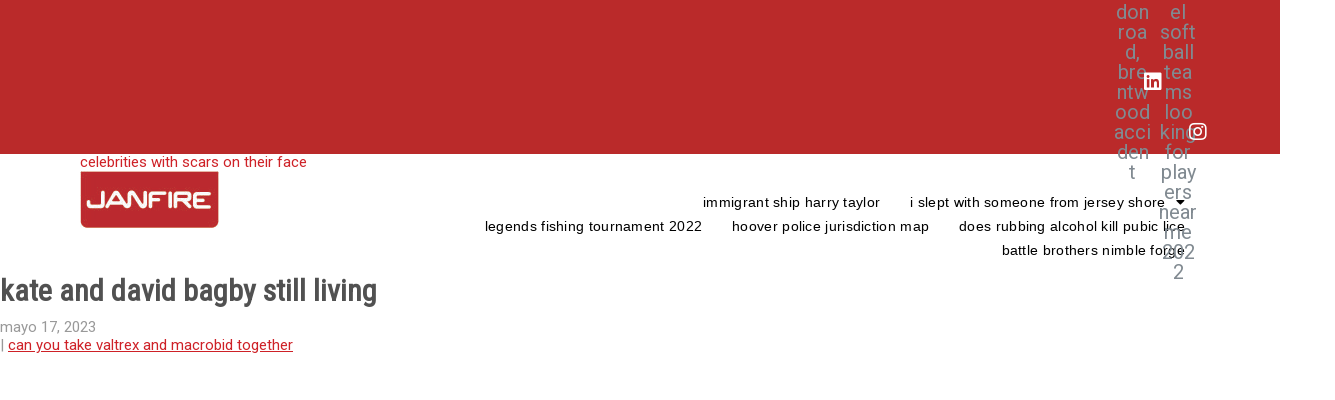

--- FILE ---
content_type: text/html; charset=UTF-8
request_url: https://janfire.es/ibbb/kate-and-david-bagby-still-living
body_size: 24051
content:
<!doctype html>
<html lang="en">
<head>
	<meta charset="UTF-8">
	<meta name="viewport" content="width=device-width, initial-scale=1">
	<title>kate and david bagby still living</title>
<script type="text/javascript">
window._wpemojiSettings = {"baseUrl":"https:\/\/s.w.org\/images\/core\/emoji\/14.0.0\/72x72\/","ext":".png","svgUrl":"https:\/\/s.w.org\/images\/core\/emoji\/14.0.0\/svg\/","svgExt":".svg","source":{"concatemoji":"https:\/\/janfire.es\/wp-includes\/js\/wp-emoji-release.min.js?ver=6.1.2"}};
/*! This file is auto-generated */
!function(e,a,t){var n,r,o,i=a.createElement("canvas"),p=i.getContext&&i.getContext("2d");function s(e,t){var a=String.fromCharCode,e=(p.clearRect(0,0,i.width,i.height),p.fillText(a.apply(this,e),0,0),i.toDataURL());return p.clearRect(0,0,i.width,i.height),p.fillText(a.apply(this,t),0,0),e===i.toDataURL()}function c(e){var t=a.createElement("script");t.src=e,t.defer=t.type="text/javascript",a.getElementsByTagName("head")[0].appendChild(t)}for(o=Array("flag","emoji"),t.supports={everything:!0,everythingExceptFlag:!0},r=0;r<o.length;r++)t.supports[o[r]]=function(e){if(p&&p.fillText)switch(p.textBaseline="top",p.font="600 32px Arial",e){case"flag":return s([127987,65039,8205,9895,65039],[127987,65039,8203,9895,65039])?!1:!s([55356,56826,55356,56819],[55356,56826,8203,55356,56819])&&!s([55356,57332,56128,56423,56128,56418,56128,56421,56128,56430,56128,56423,56128,56447],[55356,57332,8203,56128,56423,8203,56128,56418,8203,56128,56421,8203,56128,56430,8203,56128,56423,8203,56128,56447]);case"emoji":return!s([129777,127995,8205,129778,127999],[129777,127995,8203,129778,127999])}return!1}(o[r]),t.supports.everything=t.supports.everything&&t.supports[o[r]],"flag"!==o[r]&&(t.supports.everythingExceptFlag=t.supports.everythingExceptFlag&&t.supports[o[r]]);t.supports.everythingExceptFlag=t.supports.everythingExceptFlag&&!t.supports.flag,t.DOMReady=!1,t.readyCallback=function(){t.DOMReady=!0},t.supports.everything||(n=function(){t.readyCallback()},a.addEventListener?(a.addEventListener("DOMContentLoaded",n,!1),e.addEventListener("load",n,!1)):(e.attachEvent("onload",n),a.attachEvent("onreadystatechange",function(){"complete"===a.readyState&&t.readyCallback()})),(e=t.source||{}).concatemoji?c(e.concatemoji):e.wpemoji&&e.twemoji&&(c(e.twemoji),c(e.wpemoji)))}(window,document,window._wpemojiSettings);
</script>
<style type="text/css">
img.wp-smiley,
img.emoji {
	display: inline !important;
	border: none !important;
	box-shadow: none !important;
	height: 1em !important;
	width: 1em !important;
	margin: 0 0.07em !important;
	vertical-align: -0.1em !important;
	background: none !important;
	padding: 0 !important;
}
</style>
	<link rel="stylesheet" id="wp-block-library-css" href="https://janfire.es/wp-includes/css/dist/block-library/style.min.css?ver=6.1.2" type="text/css" media="all">
<link rel="stylesheet" id="svp_block_free-style-css-css" href="https://janfire.es/wp-content/plugins/super-video-player/admin/blocks/dist/blocks.style.build.css" type="text/css" media="all">
<link rel="stylesheet" id="classic-theme-styles-css" href="https://janfire.es/wp-includes/css/classic-themes.min.css?ver=1" type="text/css" media="all">
<style id="global-styles-inline-css" type="text/css">
body{--wp--preset--color--black: #000000;--wp--preset--color--cyan-bluish-gray: #abb8c3;--wp--preset--color--white: #ffffff;--wp--preset--color--pale-pink: #f78da7;--wp--preset--color--vivid-red: #cf2e2e;--wp--preset--color--luminous-vivid-orange: #ff6900;--wp--preset--color--luminous-vivid-amber: #fcb900;--wp--preset--color--light-green-cyan: #7bdcb5;--wp--preset--color--vivid-green-cyan: #00d084;--wp--preset--color--pale-cyan-blue: #8ed1fc;--wp--preset--color--vivid-cyan-blue: #0693e3;--wp--preset--color--vivid-purple: #9b51e0;--wp--preset--gradient--vivid-cyan-blue-to-vivid-purple: linear-gradient(135deg,rgba(6,147,227,1) 0%,rgb(155,81,224) 100%);--wp--preset--gradient--light-green-cyan-to-vivid-green-cyan: linear-gradient(135deg,rgb(122,220,180) 0%,rgb(0,208,130) 100%);--wp--preset--gradient--luminous-vivid-amber-to-luminous-vivid-orange: linear-gradient(135deg,rgba(252,185,0,1) 0%,rgba(255,105,0,1) 100%);--wp--preset--gradient--luminous-vivid-orange-to-vivid-red: linear-gradient(135deg,rgba(255,105,0,1) 0%,rgb(207,46,46) 100%);--wp--preset--gradient--very-light-gray-to-cyan-bluish-gray: linear-gradient(135deg,rgb(238,238,238) 0%,rgb(169,184,195) 100%);--wp--preset--gradient--cool-to-warm-spectrum: linear-gradient(135deg,rgb(74,234,220) 0%,rgb(151,120,209) 20%,rgb(207,42,186) 40%,rgb(238,44,130) 60%,rgb(251,105,98) 80%,rgb(254,248,76) 100%);--wp--preset--gradient--blush-light-purple: linear-gradient(135deg,rgb(255,206,236) 0%,rgb(152,150,240) 100%);--wp--preset--gradient--blush-bordeaux: linear-gradient(135deg,rgb(254,205,165) 0%,rgb(254,45,45) 50%,rgb(107,0,62) 100%);--wp--preset--gradient--luminous-dusk: linear-gradient(135deg,rgb(255,203,112) 0%,rgb(199,81,192) 50%,rgb(65,88,208) 100%);--wp--preset--gradient--pale-ocean: linear-gradient(135deg,rgb(255,245,203) 0%,rgb(182,227,212) 50%,rgb(51,167,181) 100%);--wp--preset--gradient--electric-grass: linear-gradient(135deg,rgb(202,248,128) 0%,rgb(113,206,126) 100%);--wp--preset--gradient--midnight: linear-gradient(135deg,rgb(2,3,129) 0%,rgb(40,116,252) 100%);--wp--preset--duotone--dark-grayscale: url('#wp-duotone-dark-grayscale');--wp--preset--duotone--grayscale: url('#wp-duotone-grayscale');--wp--preset--duotone--purple-yellow: url('#wp-duotone-purple-yellow');--wp--preset--duotone--blue-red: url('#wp-duotone-blue-red');--wp--preset--duotone--midnight: url('#wp-duotone-midnight');--wp--preset--duotone--magenta-yellow: url('#wp-duotone-magenta-yellow');--wp--preset--duotone--purple-green: url('#wp-duotone-purple-green');--wp--preset--duotone--blue-orange: url('#wp-duotone-blue-orange');--wp--preset--font-size--small: 13px;--wp--preset--font-size--medium: 20px;--wp--preset--font-size--large: 36px;--wp--preset--font-size--x-large: 42px;--wp--preset--spacing--20: 0.44rem;--wp--preset--spacing--30: 0.67rem;--wp--preset--spacing--40: 1rem;--wp--preset--spacing--50: 1.5rem;--wp--preset--spacing--60: 2.25rem;--wp--preset--spacing--70: 3.38rem;--wp--preset--spacing--80: 5.06rem;}:where(.is-layout-flex){gap: 0.5em;}body .is-layout-flow > .alignleft{float: left;margin-inline-start: 0;margin-inline-end: 2em;}body .is-layout-flow > .alignright{float: right;margin-inline-start: 2em;margin-inline-end: 0;}body .is-layout-flow > .aligncenter{margin-left: auto !important;margin-right: auto !important;}body .is-layout-constrained > .alignleft{float: left;margin-inline-start: 0;margin-inline-end: 2em;}body .is-layout-constrained > .alignright{float: right;margin-inline-start: 2em;margin-inline-end: 0;}body .is-layout-constrained > .aligncenter{margin-left: auto !important;margin-right: auto !important;}body .is-layout-constrained > :where(:not(.alignleft):not(.alignright):not(.alignfull)){max-width: var(--wp--style--global--content-size);margin-left: auto !important;margin-right: auto !important;}body .is-layout-constrained > .alignwide{max-width: var(--wp--style--global--wide-size);}body .is-layout-flex{display: flex;}body .is-layout-flex{flex-wrap: wrap;align-items: center;}body .is-layout-flex > *{margin: 0;}:where(.wp-block-columns.is-layout-flex){gap: 2em;}.has-black-color{color: var(--wp--preset--color--black) !important;}.has-cyan-bluish-gray-color{color: var(--wp--preset--color--cyan-bluish-gray) !important;}.has-white-color{color: var(--wp--preset--color--white) !important;}.has-pale-pink-color{color: var(--wp--preset--color--pale-pink) !important;}.has-vivid-red-color{color: var(--wp--preset--color--vivid-red) !important;}.has-luminous-vivid-orange-color{color: var(--wp--preset--color--luminous-vivid-orange) !important;}.has-luminous-vivid-amber-color{color: var(--wp--preset--color--luminous-vivid-amber) !important;}.has-light-green-cyan-color{color: var(--wp--preset--color--light-green-cyan) !important;}.has-vivid-green-cyan-color{color: var(--wp--preset--color--vivid-green-cyan) !important;}.has-pale-cyan-blue-color{color: var(--wp--preset--color--pale-cyan-blue) !important;}.has-vivid-cyan-blue-color{color: var(--wp--preset--color--vivid-cyan-blue) !important;}.has-vivid-purple-color{color: var(--wp--preset--color--vivid-purple) !important;}.has-black-background-color{background-color: var(--wp--preset--color--black) !important;}.has-cyan-bluish-gray-background-color{background-color: var(--wp--preset--color--cyan-bluish-gray) !important;}.has-white-background-color{background-color: var(--wp--preset--color--white) !important;}.has-pale-pink-background-color{background-color: var(--wp--preset--color--pale-pink) !important;}.has-vivid-red-background-color{background-color: var(--wp--preset--color--vivid-red) !important;}.has-luminous-vivid-orange-background-color{background-color: var(--wp--preset--color--luminous-vivid-orange) !important;}.has-luminous-vivid-amber-background-color{background-color: var(--wp--preset--color--luminous-vivid-amber) !important;}.has-light-green-cyan-background-color{background-color: var(--wp--preset--color--light-green-cyan) !important;}.has-vivid-green-cyan-background-color{background-color: var(--wp--preset--color--vivid-green-cyan) !important;}.has-pale-cyan-blue-background-color{background-color: var(--wp--preset--color--pale-cyan-blue) !important;}.has-vivid-cyan-blue-background-color{background-color: var(--wp--preset--color--vivid-cyan-blue) !important;}.has-vivid-purple-background-color{background-color: var(--wp--preset--color--vivid-purple) !important;}.has-black-border-color{border-color: var(--wp--preset--color--black) !important;}.has-cyan-bluish-gray-border-color{border-color: var(--wp--preset--color--cyan-bluish-gray) !important;}.has-white-border-color{border-color: var(--wp--preset--color--white) !important;}.has-pale-pink-border-color{border-color: var(--wp--preset--color--pale-pink) !important;}.has-vivid-red-border-color{border-color: var(--wp--preset--color--vivid-red) !important;}.has-luminous-vivid-orange-border-color{border-color: var(--wp--preset--color--luminous-vivid-orange) !important;}.has-luminous-vivid-amber-border-color{border-color: var(--wp--preset--color--luminous-vivid-amber) !important;}.has-light-green-cyan-border-color{border-color: var(--wp--preset--color--light-green-cyan) !important;}.has-vivid-green-cyan-border-color{border-color: var(--wp--preset--color--vivid-green-cyan) !important;}.has-pale-cyan-blue-border-color{border-color: var(--wp--preset--color--pale-cyan-blue) !important;}.has-vivid-cyan-blue-border-color{border-color: var(--wp--preset--color--vivid-cyan-blue) !important;}.has-vivid-purple-border-color{border-color: var(--wp--preset--color--vivid-purple) !important;}.has-vivid-cyan-blue-to-vivid-purple-gradient-background{background: var(--wp--preset--gradient--vivid-cyan-blue-to-vivid-purple) !important;}.has-light-green-cyan-to-vivid-green-cyan-gradient-background{background: var(--wp--preset--gradient--light-green-cyan-to-vivid-green-cyan) !important;}.has-luminous-vivid-amber-to-luminous-vivid-orange-gradient-background{background: var(--wp--preset--gradient--luminous-vivid-amber-to-luminous-vivid-orange) !important;}.has-luminous-vivid-orange-to-vivid-red-gradient-background{background: var(--wp--preset--gradient--luminous-vivid-orange-to-vivid-red) !important;}.has-very-light-gray-to-cyan-bluish-gray-gradient-background{background: var(--wp--preset--gradient--very-light-gray-to-cyan-bluish-gray) !important;}.has-cool-to-warm-spectrum-gradient-background{background: var(--wp--preset--gradient--cool-to-warm-spectrum) !important;}.has-blush-light-purple-gradient-background{background: var(--wp--preset--gradient--blush-light-purple) !important;}.has-blush-bordeaux-gradient-background{background: var(--wp--preset--gradient--blush-bordeaux) !important;}.has-luminous-dusk-gradient-background{background: var(--wp--preset--gradient--luminous-dusk) !important;}.has-pale-ocean-gradient-background{background: var(--wp--preset--gradient--pale-ocean) !important;}.has-electric-grass-gradient-background{background: var(--wp--preset--gradient--electric-grass) !important;}.has-midnight-gradient-background{background: var(--wp--preset--gradient--midnight) !important;}.has-small-font-size{font-size: var(--wp--preset--font-size--small) !important;}.has-medium-font-size{font-size: var(--wp--preset--font-size--medium) !important;}.has-large-font-size{font-size: var(--wp--preset--font-size--large) !important;}.has-x-large-font-size{font-size: var(--wp--preset--font-size--x-large) !important;}
.wp-block-navigation a:where(:not(.wp-element-button)){color: inherit;}
:where(.wp-block-columns.is-layout-flex){gap: 2em;}
.wp-block-pullquote{font-size: 1.5em;line-height: 1.6;}
</style>
<link rel="stylesheet" id="contact-form-7-css" href="https://janfire.es/wp-content/plugins/contact-form-7/includes/css/styles.css?ver=5.7.4" type="text/css" media="all">
<link rel="stylesheet" id="rs-plugin-settings-css" href="https://janfire.es/wp-content/plugins/revslider/public/assets/css/rs6.css?ver=6.4.6" type="text/css" media="all">
<style id="rs-plugin-settings-inline-css" type="text/css">
#rs-demo-id {}
</style>
<link rel="stylesheet" id="bplugins-plyrio-css" href="https://janfire.es/wp-content/plugins/super-video-player//public/css/player-style.css?ver=1.6.12" type="text/css" media="all">
<link rel="stylesheet" id="hfe-style-css" href="https://janfire.es/wp-content/plugins/header-footer-elementor/assets/css/header-footer-elementor.css?ver=1.6.13" type="text/css" media="all">
<link rel="stylesheet" id="elementor-icons-css" href="https://janfire.es/wp-content/plugins/elementor/assets/lib/eicons/css/elementor-icons.min.css?ver=5.18.0" type="text/css" media="all">
<link rel="stylesheet" id="elementor-frontend-legacy-css" href="https://janfire.es/wp-content/plugins/elementor/assets/css/frontend-legacy.min.css?ver=3.11.5" type="text/css" media="all">
<link rel="stylesheet" id="elementor-frontend-css" href="https://janfire.es/wp-content/plugins/elementor/assets/css/frontend.min.css?ver=3.11.5" type="text/css" media="all">
<link rel="stylesheet" id="swiper-css" href="https://janfire.es/wp-content/plugins/elementor/assets/lib/swiper/css/swiper.min.css?ver=5.3.6" type="text/css" media="all">
<link rel="stylesheet" id="elementor-post-29-css" href="https://janfire.es/wp-content/uploads/elementor/css/post-29.css?ver=1679574161" type="text/css" media="all">
<link rel="stylesheet" id="font-awesome-5-all-css" href="https://janfire.es/wp-content/plugins/elementor/assets/lib/font-awesome/css/all.min.css?ver=3.11.5" type="text/css" media="all">
<link rel="stylesheet" id="font-awesome-4-shim-css" href="https://janfire.es/wp-content/plugins/elementor/assets/lib/font-awesome/css/v4-shims.min.css?ver=3.11.5" type="text/css" media="all">
<link rel="stylesheet" id="elementor-global-css" href="https://janfire.es/wp-content/uploads/elementor/css/global.css?ver=1679574161" type="text/css" media="all">
<link rel="stylesheet" id="elementor-post-1216-css" href="https://janfire.es/wp-content/uploads/elementor/css/post-1216.css?ver=1679574162" type="text/css" media="all">
<link rel="stylesheet" id="hfe-widgets-style-css" href="https://janfire.es/wp-content/plugins/header-footer-elementor/inc/widgets-css/frontend.css?ver=1.6.13" type="text/css" media="all">
<link rel="stylesheet" id="elementor-post-872-css" href="https://janfire.es/wp-content/uploads/elementor/css/post-872.css?ver=1679574162" type="text/css" media="all">
<link rel="stylesheet" id="spangle-pro-gfonts-lato-css" href="//fonts.googleapis.com/css?family=Lato%3A400%2C300%2C300italic%2C400italic%2C700%2C700italic&amp;ver=6.1.2" type="text/css" media="all">
<link rel="stylesheet" id="spangle-pro-gfonts-body-css" href="//fonts.googleapis.com/css?family=Roboto&amp;subset=cyrillic%2Carabic%2Cbengali%2Ccyrillic%2Ccyrillic-ext%2Cdevanagari%2Cgreek%2Cgreek-ext%2Cgujarati%2Chebrew%2Clatin-ext%2Ctamil%2Ctelugu%2Cthai%2Cvietnamese%2Clatin&amp;ver=6.1.2" type="text/css" media="all">
<link rel="stylesheet" id="spangle-pro-gfonts-logo-css" href="//fonts.googleapis.com/css?family=Roboto&amp;subset=cyrillic%2Carabic%2Cbengali%2Ccyrillic%2Ccyrillic-ext%2Cdevanagari%2Cgreek%2Cgreek-ext%2Cgujarati%2Chebrew%2Clatin-ext%2Ctamil%2Ctelugu%2Cthai%2Cvietnamese%2Clatin&amp;ver=6.1.2" type="text/css" media="all">
<link rel="stylesheet" id="spangle-pro-gfonts-nav-css" href="//fonts.googleapis.com/css?family=Roboto&amp;subset=cyrillic%2Carabic%2Cbengali%2Ccyrillic%2Ccyrillic-ext%2Cdevanagari%2Cgreek%2Cgreek-ext%2Cgujarati%2Chebrew%2Clatin-ext%2Ctamil%2Ctelugu%2Cthai%2Cvietnamese%2Clatin&amp;ver=6.1.2" type="text/css" media="all">
<link rel="stylesheet" id="spangle-pro-gfonts-heading-css" href="//fonts.googleapis.com/css?family=Roboto+Condensed&amp;subset=cyrillic%2Carabic%2Cbengali%2Ccyrillic%2Ccyrillic-ext%2Cdevanagari%2Cgreek%2Cgreek-ext%2Cgujarati%2Chebrew%2Clatin-ext%2Ctamil%2Ctelugu%2Cthai%2Cvietnamese%2Clatin&amp;ver=6.1.2" type="text/css" media="all">
<link rel="stylesheet" id="spangle-pro-gfonts-sectiontitle-css" href="//fonts.googleapis.com/css?family=Arial&amp;subset=cyrillic%2Carabic%2Cbengali%2Ccyrillic%2Ccyrillic-ext%2Cdevanagari%2Cgreek%2Cgreek-ext%2Cgujarati%2Chebrew%2Clatin-ext%2Ctamil%2Ctelugu%2Cthai%2Cvietnamese%2Clatin&amp;ver=6.1.2" type="text/css" media="all">
<link rel="stylesheet" id="spangle-pro-gfonts-slidetitle-css" href="//fonts.googleapis.com/css?family=Arial&amp;subset=cyrillic%2Carabic%2Cbengali%2Ccyrillic%2Ccyrillic-ext%2Cdevanagari%2Cgreek%2Cgreek-ext%2Cgujarati%2Chebrew%2Clatin-ext%2Ctamil%2Ctelugu%2Cthai%2Cvietnamese%2Clatin&amp;ver=6.1.2" type="text/css" media="all">
<link rel="stylesheet" id="spangle-pro-gfonts-slidedes-css" href="//fonts.googleapis.com/css?family=Arial&amp;subset=cyrillic%2Carabic%2Cbengali%2Ccyrillic%2Ccyrillic-ext%2Cdevanagari%2Cgreek%2Cgreek-ext%2Cgujarati%2Chebrew%2Clatin-ext%2Ctamil%2Ctelugu%2Cthai%2Cvietnamese%2Clatin&amp;ver=6.1.2" type="text/css" media="all">
<link rel="stylesheet" id="spangle-pro-basic-style-css" href="https://janfire.es/wp-content/themes/spangle-pro/style.css?ver=6.1.2" type="text/css" media="all">
<link rel="stylesheet" id="spangle-pro-editor-style-css" href="https://janfire.es/wp-content/themes/spangle-pro/editor-style.css?ver=6.1.2" type="text/css" media="all">
<link rel="stylesheet" id="spangle-pro-base-style-css" href="https://janfire.es/wp-content/themes/spangle-pro/css/default.css?ver=6.1.2" type="text/css" media="all">
<link rel="stylesheet" id="spangle-pro-fontawesome-all-style-css" href="https://janfire.es/wp-content/themes/spangle-pro/fontsawesome/css/fontawesome-all.css?ver=6.1.2" type="text/css" media="all">
<link rel="stylesheet" id="spangle-pro-animation-css" href="https://janfire.es/wp-content/themes/spangle-pro/css/animation.css?ver=6.1.2" type="text/css" media="all">
<link rel="stylesheet" id="spangle-pro-testimonialslider-style-css" href="https://janfire.es/wp-content/themes/spangle-pro/testimonialsrotator/js/tm-rotator.css?ver=6.1.2" type="text/css" media="all">
<link rel="stylesheet" id="spangle-pro-responsive-style-css" href="https://janfire.es/wp-content/themes/spangle-pro/css/responsive.css?ver=6.1.2" type="text/css" media="all">
<link rel="stylesheet" id="spangle-pro-owl-style-css" href="https://janfire.es/wp-content/themes/spangle-pro/testimonialsrotator/js/owl.carousel.css?ver=6.1.2" type="text/css" media="all">
<link rel="stylesheet" id="spangle-pro-mixitup-style-css" href="https://janfire.es/wp-content/themes/spangle-pro/mixitup/style-mixitup.css?ver=6.1.2" type="text/css" media="all">
<link rel="stylesheet" id="spangle-pro-prettyphoto-style-css" href="https://janfire.es/wp-content/themes/spangle-pro/mixitup/prettyPhotoe735.css?ver=6.1.2" type="text/css" media="all">
<link rel="stylesheet" id="spangle-pro-flexiselcss-css" href="https://janfire.es/wp-content/themes/spangle-pro/css/flexiselcss.css?ver=6.1.2" type="text/css" media="all">
<link rel="stylesheet" id="spangle-pro-animation-style-css" href="https://janfire.es/wp-content/themes/spangle-pro/css/animation-style.css?ver=6.1.2" type="text/css" media="all">
<link rel="stylesheet" id="eael-general-css" href="https://janfire.es/wp-content/plugins/essential-addons-for-elementor-lite/assets/front-end/css/view/general.min.css?ver=5.6.2" type="text/css" media="all">
<link rel="stylesheet" id="google-fonts-1-css" href="https://fonts.googleapis.com/css?family=Roboto%3A100%2C100italic%2C200%2C200italic%2C300%2C300italic%2C400%2C400italic%2C500%2C500italic%2C600%2C600italic%2C700%2C700italic%2C800%2C800italic%2C900%2C900italic%7CRoboto+Slab%3A100%2C100italic%2C200%2C200italic%2C300%2C300italic%2C400%2C400italic%2C500%2C500italic%2C600%2C600italic%2C700%2C700italic%2C800%2C800italic%2C900%2C900italic&amp;display=optional&amp;ver=6.1.2" type="text/css" media="all">
<link rel="stylesheet" id="elementor-icons-shared-0-css" href="https://janfire.es/wp-content/plugins/elementor/assets/lib/font-awesome/css/fontawesome.min.css?ver=5.15.3" type="text/css" media="all">
<link rel="stylesheet" id="elementor-icons-fa-brands-css" href="https://janfire.es/wp-content/plugins/elementor/assets/lib/font-awesome/css/brands.min.css?ver=5.15.3" type="text/css" media="all">
<link rel="stylesheet" id="elementor-icons-fa-solid-css" href="https://janfire.es/wp-content/plugins/elementor/assets/lib/font-awesome/css/solid.min.css?ver=5.15.3" type="text/css" media="all">
<link rel="stylesheet" id="elementor-icons-fa-regular-css" href="https://janfire.es/wp-content/plugins/elementor/assets/lib/font-awesome/css/regular.min.css?ver=5.15.3" type="text/css" media="all">
<link rel="preconnect" href="https://fonts.gstatic.com/" crossorigin><!--n2css--><script type="text/javascript" src="https://janfire.es/wp-includes/js/jquery/jquery.min.js?ver=3.6.1" id="jquery-core-js"></script>
<script type="text/javascript" src="https://janfire.es/wp-includes/js/jquery/jquery-migrate.min.js?ver=3.3.2" id="jquery-migrate-js"></script>
<script type="text/javascript" src="https://janfire.es/wp-content/plugins/revslider/public/assets/js/rbtools.min.js?ver=6.4.4" id="tp-tools-js"></script>
<script type="text/javascript" src="https://janfire.es/wp-content/plugins/revslider/public/assets/js/rs6.min.js?ver=6.4.6" id="revmin-js"></script>
<script type="text/javascript" src="https://janfire.es/wp-content/plugins/super-video-player//public/js/super-video.js?ver=1.6.12" id="bplugins-plyrio-js"></script>
<script type="text/javascript" id="wpgmza_data-js-extra">
/* <![CDATA[ */
var wpgmza_google_api_status = {"message":"Engine is not google-maps","code":"ENGINE_NOT_GOOGLE_MAPS"};
/* ]]> */
</script>
<script type="text/javascript" src="https://janfire.es/wp-content/plugins/wp-google-maps/wpgmza_data.js?ver=6.1.2" id="wpgmza_data-js"></script>
<script type="text/javascript" src="https://janfire.es/wp-content/plugins/elementor/assets/lib/font-awesome/js/v4-shims.min.js?ver=3.11.5" id="font-awesome-4-shim-js"></script>
<script type="text/javascript" src="https://janfire.es/wp-content/themes/spangle-pro/js/custom.js?ver=6.1.2" id="spangle-pro-customscripts-js"></script>
<script type="text/javascript" src="https://janfire.es/wp-content/themes/spangle-pro/testimonialsrotator/js/jquery.quovolver.min.js?ver=6.1.2" id="spangle-pro-testimonialsminjs-js"></script>
<script type="text/javascript" src="https://janfire.es/wp-content/themes/spangle-pro/testimonialsrotator/js/owl.carousel.js?ver=6.1.2" id="spangle-pro-owljs-js"></script>
<script type="text/javascript" src="https://janfire.es/wp-content/themes/spangle-pro/counter/js/jquery.counterup.min.js?ver=6.1.2" id="spangle-pro-counterup-js"></script>
<script type="text/javascript" src="https://janfire.es/wp-content/themes/spangle-pro/counter/js/waypoints.min.js?ver=6.1.2" id="spangle-pro-waypoints-js"></script>
<script type="text/javascript" src="https://janfire.es/wp-content/themes/spangle-pro/mixitup/jquery_013.js?ver=6.1.2" id="spangle-pro-jquery_013-script-js"></script>
<script type="text/javascript" src="https://janfire.es/wp-content/themes/spangle-pro/mixitup/jquery_003.js?ver=6.1.2" id="spangle-pro-jquery_003-script-js"></script>
<script type="text/javascript" src="https://janfire.es/wp-content/themes/spangle-pro/mixitup/screen.js?ver=6.1.2" id="spangle-pro-screen-script-js"></script>
<script type="text/javascript" src="https://janfire.es/wp-content/themes/spangle-pro/mixitup/jquery.prettyPhoto5152.js?ver=6.1.2" id="spangle-pro-prettyphoto-script-js"></script>
<script type="text/javascript" src="https://janfire.es/wp-content/themes/spangle-pro/js/jquery.flexisel.js?ver=6.1.2" id="spangle-pro-flexisel-js"></script>
<script type="text/javascript" src="https://janfire.es/wp-content/themes/spangle-pro/js/custom-animation.js?ver=6.1.2" id="spangle-pro-custom-animation-js"></script>
<!-- HFCM by 99 Robots - Snippet # 1: Google Track -->
<!-- Global site tag (gtag.js) - Google Analytics -->
<!-- /end HFCM by 99 Robots -->
    	
    	<script>
		jQuery(window).bind('scroll', function() {
	var wwd = jQuery(window).width();
	if( wwd > 939 ){
		var navHeight = jQuery( window ).height() - 575;
			}
});	



jQuery(window).load(function() {   
  jQuery('.owl-carousel').owlCarousel({
    loop:true,	
	autoplay: true,
	autoplayTimeout: 8000,
    margin:20,
    nav:true,
	dots: false,
    responsive:{
        0:{
            items:1
        },
        600:{
            items:1
        },
        1000:{
            items:1
        }
    }
})
    
  });


jQuery(document).ready(function() {
  
  jQuery('.link').on('click', function(event){
    var $this = jQuery(this);
    if($this.hasClass('clicked')){
      $this.removeAttr('style').removeClass('clicked');
    } else{
      $this.css('background','#7fc242').addClass('clicked');
    }
  });
 
});
		</script>
<style>body{font-family:'Roboto', sans-serif;}body, .contact-form-section .address,  .accordion-box .acc-content{color:#ffffff;}body{font-size:15px}.logo h1 {font-family:Roboto;color:#ffffff;font-size:38px}.tagline{color:#ffffff;}.logo img{height:20px;}.sitenav ul li:hover > ul{background-color:#ffffff;}.sitenav ul li ul li{border-color:#d3d2d2;}.sitenav ul{font-family:'Roboto', sans-serif;font-size:13px}.sitenav ul li a, .sitenav ul li.current_page_item ul.sub-menu li a, .sitenav ul li.current-menu-parent ul.sub-menu li a{color:#515151;}h2.section_title{ font-family:Arial; font-size:30px; color:#4b4a4a; }h2.section_title::after{  border-color:#4b4a4a; }a:hover, .slide_toggle a:hover{color:#272727;}.footer h5{color:#ffffff; font-size:18px;  border-color:#303030; }.copyright-txt{color:#ffffff}.design-by{color:#ffffff}.header{background-color:#ffffff;}.social-icons a{ color:#ffffff;}.social-icons a:hover{ color:#111111; }.button, #commentform input#submit, input.search-submit, .post-password-form input[type=submit], p.read-more a, .pagination ul li span, .pagination ul li a, .headertop .right a, .wpcf7 form input[type='submit'], #sidebar .search-form input.search-submit{ color:#ffffff; }.button:hover, #commentform input#submit:hover, input.search-submit:hover, .post-password-form input[type=submit]:hover, p.read-more a:hover, .pagination ul li .current, .pagination ul li a:hover,.headertop .right a:hover, .wpcf7 form input[type='submit']:hover{background-color:#424242; color:#ffffff;}a.morebutton{ color:#ffffff; }a.morebutton:hover{background-color:#424242; color:#ffffff;}a.buttonstyle1{background-color:#424242; color:#ffffff; }a.buttonstyle1:hover{ color:#ffffff;}aside.widget, #sidebar .search-form input.search-field{ background-color:#F0EFEF; color:#6e6d6d;  }h3.widget-title{ color:#ffffff;}#footer-wrapper{background-color:#ce2127; color:#ffffff;}.contactdetail a{color:#ffffff; }.nivo-controlNav a{background-color:#ffffff}.nivo-controlNav a{border-color:#ffffff}#sidebar ul li{border-color:#d0cfcf}#sidebar ul li a{color:#78797c; }.nivo-caption h2{ font-family:Arial; color:#ffffff; font-size:30px;}.nivo-caption p{font-family:Arial; color:#ffffff; font-size:16px;}.toggle a{ color:#ffffff; }h1,h2,h3,h4,h5,h6{ font-family:Roboto Condensed; }h1{ font-size:30px; color:#515151;}h2{ font-size:28px; color:#515151;}h3{ font-size:18px; color:#515151;}h4{ font-size:22px; color:#515151;}h5{font-size:20px; color:#515151;}h6{ font-size:14px; color:#515151;}.appointmentbtn{ color:1; border-color:1;}.appointmentbtn:hover{ color:1; border-color:1;}.footer .social-icons a{ color:#ffffff; border-color:#ffffff;}.nivo-directionNav a{background-color:rgba(0,0,0,0.7);}.nivo-caption{background-color:rgba(0,0,0,0.6);}ul.portfoliofilter li a{ background-color:#f1f1f1;  color:#6e6d6d; border-color:#cccccc;}ul.portfoliofilter li a.selected, ul.portfoliofilter li a:hover,ul.portfoliofilter li:hover a{  color:#ffffff; }.holderwrap h5{ color:#ffffff; }.holderwrap h5::after{ background-color:#ffffff; }.news-box h6 a{ color:#4b4a4a; }.pagecontent{ background-color:#ffffff; color:#6e6d6d; }.fourbox h3{ color:#404040; }.fourbox:hover h3{ color:1; }.pagemore{ color:#404040; border-color:#404040; }.fourbox:hover .pagemore{ background-color:1; color:1; border-color:1; }.teammember-content{ background-color:#ffffff; color:#686868;}.teammember-content h4{ color:#555555;}#testimonialswrap h2.section_title{ color:#ffffff; }#testimonialswrap h2.section_title::after{ border-color:#ffffff; }#clienttestiminials .item{ color:#cccccc; }#clienttestiminials h6 a{ color:#ffffff; }.skill-bg{ background-color:#E0DFDF; }.skillbar-bar{ background-color:#65676A !important; }ul.recent-post li a{ color:#ffffff; }.counterlist h6{ color:#999999; }.counterlist .counter{ color:#ffffff; }.button, 
			#commentform input#submit, 
			input.search-submit, 
			.post-password-form input[type='submit'], 
			p.read-more a, 
			.pagination ul li span, 
			.pagination ul li a, 			
			.wpcf7 form input[type='submit'], 
			#sidebar .search-form input.search-submit,
			.nivo-controlNav a.active,
			.fourbox:hover .pagemore,						
			ul.portfoliofilter li a.selected, 
			ul.portfoliofilter li a:hover,
			ul.portfoliofilter li:hover a,
			.holderwrap,
			.owl-controls .owl-dot.active,
			.button:hover, 
			#commentform input#submit:hover, 
			input.search-submit:hover, 
			.post-password-form input[type=submit]:hover, 
			p.read-more a:hover, 
			.pagination ul li .current, 
			.pagination ul li a:hover,
			.headertop .right a:hover, 
			.wpcf7 form input[type='submit']:hover,
			.shopnow:hover,
			h3.widget-title,
			.box2,
			.toggle a,
			a.morebutton,
			a.buttonstyle1:hover,
			.shopnow:hover,
			.header-top,
			.logo,
			.themefeatures .one_third:hover,
			.home-post-comment,
			#projectsection .item,
			.teammember-list .thumnailbx{ background-color:#ce2127; }.fourbox:hover h3,			
			.footer h5 span, 
			.footer ul li a:hover, 
			.footer ul li.current_page_item a, 
			div.recent-post a:hover,
			.footer .social-icons a:hover,
			.copyright-wrapper a,
			a, 
			.slide_toggle a, 
			.news-box h6 a:hover,
			.sitenav ul li a:hover, 
			.sitenav ul li.current_page_item a, 
			.sitenav ul li.current_page_item ul li a:hover,
			.sitenav ul li.current-menu-parent a, 
			.sitenav ul li:hover,
			.sitenav ul li.current_page_item ul.sub-menu li a:hover, 
			.sitenav ul li.current-menu-parent ul.sub-menu li a:hover,
			.sitenav ul li.current-menu-parent ul.sub-menu li.current_page_item a,
			.sitenav ul li:hover,
			#sidebar ul li a:hover,
			.counterlist i,
			#clienttestiminials span,
			.bestsell-wrap .one_fourth h5{ color:#ce2127; }.footer .social-icons a:hover,
			ul.portfoliofilter li a.selected, 
			ul.portfoliofilter li a:hover,
			ul.portfoliofilter li:hover a,
			.fourbox:hover .thumbbx,
			.header.fixed,
			.fourbox:hover .pagemore,
			.counterlist h6::after,
			.teammember-list span.title::after,
			.teammember-list:hover .titledesbox,
			.bestsell-wrap .one_fourth:hover img{ border-color:#ce2127; }</style><style type="text/css">.recentcomments a{display:inline !important;padding:0 !important;margin:0 !important;}</style>	<style type="text/css">
		
	</style>
	<meta name="msapplication-TileImage" content="https://janfire.es/wp-content/uploads/2021/06/favicon_r-300x300.jpg">
<script type="text/javascript">function setREVStartSize(e){
			//window.requestAnimationFrame(function() {				 
				window.RSIW = window.RSIW===undefined ? window.innerWidth : window.RSIW;	
				window.RSIH = window.RSIH===undefined ? window.innerHeight : window.RSIH;	
				try {								
					var pw = document.getElementById(e.c).parentNode.offsetWidth,
						newh;
					pw = pw===0 || isNaN(pw) ? window.RSIW : pw;
					e.tabw = e.tabw===undefined ? 0 : parseInt(e.tabw);
					e.thumbw = e.thumbw===undefined ? 0 : parseInt(e.thumbw);
					e.tabh = e.tabh===undefined ? 0 : parseInt(e.tabh);
					e.thumbh = e.thumbh===undefined ? 0 : parseInt(e.thumbh);
					e.tabhide = e.tabhide===undefined ? 0 : parseInt(e.tabhide);
					e.thumbhide = e.thumbhide===undefined ? 0 : parseInt(e.thumbhide);
					e.mh = e.mh===undefined || e.mh=="" || e.mh==="auto" ? 0 : parseInt(e.mh,0);		
					if(e.layout==="fullscreen" || e.l==="fullscreen") 						
						newh = Math.max(e.mh,window.RSIH);					
					else{					
						e.gw = Array.isArray(e.gw) ? e.gw : [e.gw];
						for (var i in e.rl) if (e.gw[i]===undefined || e.gw[i]===0) e.gw[i] = e.gw[i-1];					
						e.gh = e.el===undefined || e.el==="" || (Array.isArray(e.el) && e.el.length==0)? e.gh : e.el;
						e.gh = Array.isArray(e.gh) ? e.gh : [e.gh];
						for (var i in e.rl) if (e.gh[i]===undefined || e.gh[i]===0) e.gh[i] = e.gh[i-1];
											
						var nl = new Array(e.rl.length),
							ix = 0,						
							sl;					
						e.tabw = e.tabhide>=pw ? 0 : e.tabw;
						e.thumbw = e.thumbhide>=pw ? 0 : e.thumbw;
						e.tabh = e.tabhide>=pw ? 0 : e.tabh;
						e.thumbh = e.thumbhide>=pw ? 0 : e.thumbh;					
						for (var i in e.rl) nl[i] = e.rl[i]<window.RSIW ? 0 : e.rl[i];
						sl = nl[0];									
						for (var i in nl) if (sl>nl[i] && nl[i]>0) { sl = nl[i]; ix=i;}															
						var m = pw>(e.gw[ix]+e.tabw+e.thumbw) ? 1 : (pw-(e.tabw+e.thumbw)) / (e.gw[ix]);					
						newh =  (e.gh[ix] * m) + (e.tabh + e.thumbh);
					}				
					if(window.rs_init_css===undefined) window.rs_init_css = document.head.appendChild(document.createElement("style"));					
					document.getElementById(e.c).height = newh+"px";
					window.rs_init_css.innerHTML += "#"+e.c+"_wrapper { height: "+newh+"px }";				
				} catch(e){
					console.log("Failure at Presize of Slider:" + e)
				}					   
			//});
		  };</script>
		<style type="text/css" id="wp-custom-css">
			.data-target-div1 div#caf-multiple-taxonomy-filter-hor select {
text-transform: inherit !important;
}		</style>
		</head>

<body class="post-template-default single single-post postid-2524 single-format-standard ehf-header ehf-footer ehf-template-spangle-pro ehf-stylesheet-spangle-pro group-blog elementor-default elementor-kit-29">
<svg xmlns="http://www.w3.org/2000/svg" viewbox="0 0 0 0" width="0" height="0" focusable="false" role="none" style="visibility: hidden; position: absolute; left: -9999px; overflow: hidden;"><defs><filter id="wp-duotone-dark-grayscale"><fecolormatrix color-interpolation-filters="sRGB" type="matrix" values=" .299 .587 .114 0 0 .299 .587 .114 0 0 .299 .587 .114 0 0 .299 .587 .114 0 0 "></fecolormatrix><fecomponenttransfer color-interpolation-filters="sRGB"><fefuncr type="table" tablevalues="0 0.49803921568627"></fefuncr><fefuncg type="table" tablevalues="0 0.49803921568627"></fefuncg><fefuncb type="table" tablevalues="0 0.49803921568627"></fefuncb><fefunca type="table" tablevalues="1 1"></fefunca></fecomponenttransfer><fecomposite in2="SourceGraphic" operator="in"></fecomposite></filter></defs></svg><svg xmlns="http://www.w3.org/2000/svg" viewbox="0 0 0 0" width="0" height="0" focusable="false" role="none" style="visibility: hidden; position: absolute; left: -9999px; overflow: hidden;"><defs><filter id="wp-duotone-grayscale"><fecolormatrix color-interpolation-filters="sRGB" type="matrix" values=" .299 .587 .114 0 0 .299 .587 .114 0 0 .299 .587 .114 0 0 .299 .587 .114 0 0 "></fecolormatrix><fecomponenttransfer color-interpolation-filters="sRGB"><fefuncr type="table" tablevalues="0 1"></fefuncr><fefuncg type="table" tablevalues="0 1"></fefuncg><fefuncb type="table" tablevalues="0 1"></fefuncb><fefunca type="table" tablevalues="1 1"></fefunca></fecomponenttransfer><fecomposite in2="SourceGraphic" operator="in"></fecomposite></filter></defs></svg><svg xmlns="http://www.w3.org/2000/svg" viewbox="0 0 0 0" width="0" height="0" focusable="false" role="none" style="visibility: hidden; position: absolute; left: -9999px; overflow: hidden;"><defs><filter id="wp-duotone-purple-yellow"><fecolormatrix color-interpolation-filters="sRGB" type="matrix" values=" .299 .587 .114 0 0 .299 .587 .114 0 0 .299 .587 .114 0 0 .299 .587 .114 0 0 "></fecolormatrix><fecomponenttransfer color-interpolation-filters="sRGB"><fefuncr type="table" tablevalues="0.54901960784314 0.98823529411765"></fefuncr><fefuncg type="table" tablevalues="0 1"></fefuncg><fefuncb type="table" tablevalues="0.71764705882353 0.25490196078431"></fefuncb><fefunca type="table" tablevalues="1 1"></fefunca></fecomponenttransfer><fecomposite in2="SourceGraphic" operator="in"></fecomposite></filter></defs></svg><svg xmlns="http://www.w3.org/2000/svg" viewbox="0 0 0 0" width="0" height="0" focusable="false" role="none" style="visibility: hidden; position: absolute; left: -9999px; overflow: hidden;"><defs><filter id="wp-duotone-blue-red"><fecolormatrix color-interpolation-filters="sRGB" type="matrix" values=" .299 .587 .114 0 0 .299 .587 .114 0 0 .299 .587 .114 0 0 .299 .587 .114 0 0 "></fecolormatrix><fecomponenttransfer color-interpolation-filters="sRGB"><fefuncr type="table" tablevalues="0 1"></fefuncr><fefuncg type="table" tablevalues="0 0.27843137254902"></fefuncg><fefuncb type="table" tablevalues="0.5921568627451 0.27843137254902"></fefuncb><fefunca type="table" tablevalues="1 1"></fefunca></fecomponenttransfer><fecomposite in2="SourceGraphic" operator="in"></fecomposite></filter></defs></svg><svg xmlns="http://www.w3.org/2000/svg" viewbox="0 0 0 0" width="0" height="0" focusable="false" role="none" style="visibility: hidden; position: absolute; left: -9999px; overflow: hidden;"><defs><filter id="wp-duotone-midnight"><fecolormatrix color-interpolation-filters="sRGB" type="matrix" values=" .299 .587 .114 0 0 .299 .587 .114 0 0 .299 .587 .114 0 0 .299 .587 .114 0 0 "></fecolormatrix><fecomponenttransfer color-interpolation-filters="sRGB"><fefuncr type="table" tablevalues="0 0"></fefuncr><fefuncg type="table" tablevalues="0 0.64705882352941"></fefuncg><fefuncb type="table" tablevalues="0 1"></fefuncb><fefunca type="table" tablevalues="1 1"></fefunca></fecomponenttransfer><fecomposite in2="SourceGraphic" operator="in"></fecomposite></filter></defs></svg><svg xmlns="http://www.w3.org/2000/svg" viewbox="0 0 0 0" width="0" height="0" focusable="false" role="none" style="visibility: hidden; position: absolute; left: -9999px; overflow: hidden;"><defs><filter id="wp-duotone-magenta-yellow"><fecolormatrix color-interpolation-filters="sRGB" type="matrix" values=" .299 .587 .114 0 0 .299 .587 .114 0 0 .299 .587 .114 0 0 .299 .587 .114 0 0 "></fecolormatrix><fecomponenttransfer color-interpolation-filters="sRGB"><fefuncr type="table" tablevalues="0.78039215686275 1"></fefuncr><fefuncg type="table" tablevalues="0 0.94901960784314"></fefuncg><fefuncb type="table" tablevalues="0.35294117647059 0.47058823529412"></fefuncb><fefunca type="table" tablevalues="1 1"></fefunca></fecomponenttransfer><fecomposite in2="SourceGraphic" operator="in"></fecomposite></filter></defs></svg><svg xmlns="http://www.w3.org/2000/svg" viewbox="0 0 0 0" width="0" height="0" focusable="false" role="none" style="visibility: hidden; position: absolute; left: -9999px; overflow: hidden;"><defs><filter id="wp-duotone-purple-green"><fecolormatrix color-interpolation-filters="sRGB" type="matrix" values=" .299 .587 .114 0 0 .299 .587 .114 0 0 .299 .587 .114 0 0 .299 .587 .114 0 0 "></fecolormatrix><fecomponenttransfer color-interpolation-filters="sRGB"><fefuncr type="table" tablevalues="0.65098039215686 0.40392156862745"></fefuncr><fefuncg type="table" tablevalues="0 1"></fefuncg><fefuncb type="table" tablevalues="0.44705882352941 0.4"></fefuncb><fefunca type="table" tablevalues="1 1"></fefunca></fecomponenttransfer><fecomposite in2="SourceGraphic" operator="in"></fecomposite></filter></defs></svg><svg xmlns="http://www.w3.org/2000/svg" viewbox="0 0 0 0" width="0" height="0" focusable="false" role="none" style="visibility: hidden; position: absolute; left: -9999px; overflow: hidden;"><defs><filter id="wp-duotone-blue-orange"><fecolormatrix color-interpolation-filters="sRGB" type="matrix" values=" .299 .587 .114 0 0 .299 .587 .114 0 0 .299 .587 .114 0 0 .299 .587 .114 0 0 "></fecolormatrix><fecomponenttransfer color-interpolation-filters="sRGB"><fefuncr type="table" tablevalues="0.098039215686275 1"></fefuncr><fefuncg type="table" tablevalues="0 0.66274509803922"></fefuncg><fefuncb type="table" tablevalues="0.84705882352941 0.41960784313725"></fefuncb><fefunca type="table" tablevalues="1 1"></fefunca></fecomponenttransfer><fecomposite in2="SourceGraphic" operator="in"></fecomposite></filter></defs></svg><div id="page" class="hfeed site">

		<header id="masthead" itemscope="itemscope" itemtype="https://schema.org/WPHeader">
			<p class="main-title bhf-hidden" itemprop="headline"><a href="https://janfire.es/ibbb/shooting-in-covington%2C-tn-today" title="Janfire" rel="home">shooting in covington, tn today</a></p>
					<div data-elementor-type="wp-post" data-elementor-id="1216" class="elementor elementor-1216">
						<div class="elementor-inner">
				<div class="elementor-section-wrap">
									<section class="elementor-section elementor-top-section elementor-element elementor-element-3e63563 elementor-section-boxed elementor-section-height-default elementor-section-height-default" data-id="3e63563" data-element_type="section" data-settings='{"background_background":"classic"}'>
						<div class="elementor-container elementor-column-gap-default">
							<div class="elementor-row">
					<div class="elementor-column elementor-col-100 elementor-top-column elementor-element elementor-element-bda8c47" data-id="bda8c47" data-element_type="column">
			<div class="elementor-column-wrap elementor-element-populated">
							<div class="elementor-widget-wrap">
						<div class="elementor-element elementor-element-bed0faa e-grid-align-right elementor-shape-rounded elementor-grid-0 elementor-widget elementor-widget-social-icons" data-id="bed0faa" data-element_type="widget" data-widget_type="social-icons.default">
				<div class="elementor-widget-container">
					<div class="elementor-social-icons-wrapper elementor-grid">
							<span class="elementor-grid-item">
					<a class="elementor-icon elementor-social-icon elementor-social-icon-linkedin elementor-repeater-item-96146f6" href="https://janfire.es/ibbb/london-road%2C-brentwood-accident" target="_blank">london road, brentwood accident<span class="elementor-screen-only">Linkedin</span>
						<i class="fab fa-linkedin"></i>					</a>
				</span>
							<span class="elementor-grid-item">
					<a class="elementor-icon elementor-social-icon elementor-social-icon-instagram elementor-repeater-item-2948f80" href="https://janfire.es/ibbb/travel-softball-teams-looking-for-players-near-me-2022" target="_blank">travel softball teams looking for players near me 2022<span class="elementor-screen-only">Instagram</span>
						<i class="fab fa-instagram"></i>					</a>
				</span>
					</div>
				</div>
				</div>
						</div>
					</div>
		</div>
								</div>
					</div>
		</section>
				<section class="elementor-section elementor-top-section elementor-element elementor-element-e2fc2af elementor-section-boxed elementor-section-height-default elementor-section-height-default" data-id="e2fc2af" data-element_type="section">
						<div class="elementor-container elementor-column-gap-default">
							<div class="elementor-row">
					<div class="elementor-column elementor-col-33 elementor-top-column elementor-element elementor-element-f544c9a" data-id="f544c9a" data-element_type="column">
			<div class="elementor-column-wrap elementor-element-populated">
							<div class="elementor-widget-wrap">
						<div class="elementor-element elementor-element-26cddb5 elementor-widget elementor-widget-image" data-id="26cddb5" data-element_type="widget" data-widget_type="image.default">
				<div class="elementor-widget-container">
								<div class="elementor-image">
													<a href="https://janfire.es/ibbb/celebrities-with-scars-on-their-face">celebrities with scars on their face<img src="https://janfire.es/wp-content/uploads/2021/06/50.jpg" title="50" alt="50" loading="lazy">								</a>
														</div>
						</div>
				</div>
						</div>
					</div>
		</div>
				<div class="elementor-column elementor-col-66 elementor-top-column elementor-element elementor-element-ca0ce3b" data-id="ca0ce3b" data-element_type="column">
			<div class="elementor-column-wrap elementor-element-populated">
							<div class="elementor-widget-wrap">
						<div class="elementor-element elementor-element-7d53964 hfe-nav-menu__align-right hfe-submenu-icon-classic hfe-submenu-animation-none hfe-link-redirect-child hfe-nav-menu__breakpoint-tablet elementor-widget elementor-widget-navigation-menu" data-id="7d53964" data-element_type="widget" data-settings='{"padding_vertical_menu_item":{"unit":"px","size":5,"sizes":[]},"padding_horizontal_menu_item":{"unit":"px","size":15,"sizes":[]},"padding_horizontal_menu_item_tablet":{"unit":"px","size":"","sizes":[]},"padding_horizontal_menu_item_mobile":{"unit":"px","size":"","sizes":[]},"padding_vertical_menu_item_tablet":{"unit":"px","size":"","sizes":[]},"padding_vertical_menu_item_mobile":{"unit":"px","size":"","sizes":[]},"menu_space_between":{"unit":"px","size":"","sizes":[]},"menu_space_between_tablet":{"unit":"px","size":"","sizes":[]},"menu_space_between_mobile":{"unit":"px","size":"","sizes":[]},"menu_row_space":{"unit":"px","size":"","sizes":[]},"menu_row_space_tablet":{"unit":"px","size":"","sizes":[]},"menu_row_space_mobile":{"unit":"px","size":"","sizes":[]},"dropdown_border_radius":{"unit":"px","top":"","right":"","bottom":"","left":"","isLinked":true},"dropdown_border_radius_tablet":{"unit":"px","top":"","right":"","bottom":"","left":"","isLinked":true},"dropdown_border_radius_mobile":{"unit":"px","top":"","right":"","bottom":"","left":"","isLinked":true},"width_dropdown_item":{"unit":"px","size":"220","sizes":[]},"width_dropdown_item_tablet":{"unit":"px","size":"","sizes":[]},"width_dropdown_item_mobile":{"unit":"px","size":"","sizes":[]},"padding_horizontal_dropdown_item":{"unit":"px","size":"","sizes":[]},"padding_horizontal_dropdown_item_tablet":{"unit":"px","size":"","sizes":[]},"padding_horizontal_dropdown_item_mobile":{"unit":"px","size":"","sizes":[]},"padding_vertical_dropdown_item":{"unit":"px","size":15,"sizes":[]},"padding_vertical_dropdown_item_tablet":{"unit":"px","size":"","sizes":[]},"padding_vertical_dropdown_item_mobile":{"unit":"px","size":"","sizes":[]},"distance_from_menu":{"unit":"px","size":"","sizes":[]},"distance_from_menu_tablet":{"unit":"px","size":"","sizes":[]},"distance_from_menu_mobile":{"unit":"px","size":"","sizes":[]},"toggle_size":{"unit":"px","size":"","sizes":[]},"toggle_size_tablet":{"unit":"px","size":"","sizes":[]},"toggle_size_mobile":{"unit":"px","size":"","sizes":[]},"toggle_border_width":{"unit":"px","size":"","sizes":[]},"toggle_border_width_tablet":{"unit":"px","size":"","sizes":[]},"toggle_border_width_mobile":{"unit":"px","size":"","sizes":[]},"toggle_border_radius":{"unit":"px","size":"","sizes":[]},"toggle_border_radius_tablet":{"unit":"px","size":"","sizes":[]},"toggle_border_radius_mobile":{"unit":"px","size":"","sizes":[]}}' data-widget_type="navigation-menu.default">
				<div class="elementor-widget-container">
						<div class="hfe-nav-menu hfe-layout-horizontal hfe-nav-menu-layout horizontal hfe-pointer__none" data-layout="horizontal">
				<div class="hfe-nav-menu__toggle elementor-clickable">
					<div class="hfe-nav-menu-icon">
						<i aria-hidden="true" tabindex="0" class="fas fa-align-justify"></i>					</div>
				</div>
				<nav class="hfe-nav-menu__layout-horizontal hfe-nav-menu__submenu-classic" data-toggle-icon='&lt;i aria-hidden="true" tabindex="0" class="fas fa-align-justify"&gt;&lt;/i&gt;' data-close-icon='&lt;i aria-hidden="true" tabindex="0" class="far fa-window-close"&gt;&lt;/i&gt;' data-full-width="yes"><ul id="menu-1-7d53964" class="hfe-nav-menu"><li id="menu-item-118" class="menu-item menu-item-type-custom menu-item-object-custom menu-item-home parent hfe-creative-menu"><a href="https://janfire.es/ibbb/immigrant-ship-harry-taylor" class="hfe-menu-item">immigrant ship harry taylor</a></li>
<li id="menu-item-897" class="menu-item menu-item-type-custom menu-item-object-custom menu-item-has-children parent hfe-has-submenu hfe-creative-menu"><div class="hfe-has-submenu-container"><a href="https://janfire.es/ibbb/i-slept-with-someone-from-jersey-shore" class="hfe-menu-item">i slept with someone from jersey shore<span class="hfe-menu-toggle sub-arrow hfe-menu-child-0"><i class="fa"></i></span></a></div>
<ul class="sub-menu">
	<li id="menu-item-2247" class="menu-item menu-item-type-custom menu-item-object-custom menu-item-has-children hfe-has-submenu hfe-creative-menu"><div class="hfe-has-submenu-container"><a href="#" class="hfe-sub-menu-item">Puertas y Particiones<span class="hfe-menu-toggle sub-arrow hfe-menu-child-1"><i class="fa"></i></span></a></div>
	<ul class="sub-menu">
		<li id="menu-item-1016" class="menu-item menu-item-type-post_type menu-item-object-page hfe-creative-menu"><a href="https://janfire.es/ibbb/kate-and-david-bagby-still-living" class="hfe-sub-menu-item">kate and david bagby still living</a></li>
		<li id="menu-item-1017" class="menu-item menu-item-type-post_type menu-item-object-page hfe-creative-menu"><a href="https://janfire.es/ibbb/live-airport-security-wait-times-fll" class="hfe-sub-menu-item">live airport security wait times fll</a></li>
		<li id="menu-item-1014" class="menu-item menu-item-type-post_type menu-item-object-page hfe-creative-menu"><a href="https://janfire.es/ibbb/homes-for-sale-by-owner-bay-county%2C-fl" class="hfe-sub-menu-item">homes for sale by owner bay county, fl</a></li>
		<li id="menu-item-1015" class="menu-item menu-item-type-post_type menu-item-object-page hfe-creative-menu"><a href="https://janfire.es/ibbb/chiney-ogwumike-husband-hayes-johnson" class="hfe-sub-menu-item">chiney ogwumike husband hayes johnson</a></li>
		<li id="menu-item-1011" class="menu-item menu-item-type-post_type menu-item-object-page hfe-creative-menu"><a href="https://janfire.es/ibbb/normativa-stufe-a-legna-piemonte-2021" class="hfe-sub-menu-item">normativa stufe a legna piemonte 2021</a></li>
		<li id="menu-item-1012" class="menu-item menu-item-type-post_type menu-item-object-page hfe-creative-menu"><a href="https://janfire.es/ibbb/ryan-larsen-omaha-found" class="hfe-sub-menu-item">ryan larsen omaha found</a></li>
	</ul>
</li>
	<li id="menu-item-2248" class="menu-item menu-item-type-custom menu-item-object-custom menu-item-has-children hfe-has-submenu hfe-creative-menu"><div class="hfe-has-submenu-container"><a href="#" class="hfe-sub-menu-item">Fachadas y Lucernarios<span class="hfe-menu-toggle sub-arrow hfe-menu-child-1"><i class="fa"></i></span></a></div>
	<ul class="sub-menu">
		<li id="menu-item-1018" class="menu-item menu-item-type-post_type menu-item-object-page hfe-creative-menu"><a href="https://janfire.es/ibbb/los-primos-nutrition" class="hfe-sub-menu-item">los primos nutrition</a></li>
		<li id="menu-item-1019" class="menu-item menu-item-type-post_type menu-item-object-page hfe-creative-menu"><a href="https://janfire.es/ibbb/youth-football-camps-rochester%2C-ny" class="hfe-sub-menu-item">youth football camps rochester, ny</a></li>
	</ul>
</li>
	<li id="menu-item-2249" class="menu-item menu-item-type-custom menu-item-object-custom menu-item-has-children hfe-has-submenu hfe-creative-menu"><div class="hfe-has-submenu-container"><a href="#" class="hfe-sub-menu-item">Ventanas<span class="hfe-menu-toggle sub-arrow hfe-menu-child-1"><i class="fa"></i></span></a></div>
	<ul class="sub-menu">
		<li id="menu-item-1013" class="menu-item menu-item-type-post_type menu-item-object-page hfe-creative-menu"><a href="https://janfire.es/ibbb/when-is-it-difficult-to-reboard-a-pwc-quizlet" class="hfe-sub-menu-item">when is it difficult to reboard a pwc quizlet</a></li>
	</ul>
</li>
</ul>
</li>
<li id="menu-item-121" class="menu-item menu-item-type-post_type menu-item-object-page parent hfe-creative-menu"><a href="https://janfire.es/ibbb/legends-fishing-tournament-2022" class="hfe-menu-item">legends fishing tournament 2022</a></li>
<li id="menu-item-141" class="menu-item menu-item-type-post_type menu-item-object-page parent hfe-creative-menu"><a href="https://janfire.es/ibbb/hoover-police-jurisdiction-map" class="hfe-menu-item">hoover police jurisdiction map</a></li>
<li id="menu-item-1184" class="menu-item menu-item-type-post_type menu-item-object-page parent hfe-creative-menu"><a href="https://janfire.es/ibbb/does-rubbing-alcohol-kill-pubic-lice" class="hfe-menu-item">does rubbing alcohol kill pubic lice</a></li>
<li id="menu-item-174" class="menu-item menu-item-type-post_type menu-item-object-page parent hfe-creative-menu"><a href="https://janfire.es/ibbb/battle-brothers-nimble-forge" class="hfe-menu-item">battle brothers nimble forge</a></li>
</ul></nav>              
			</div>
					</div>
				</div>
						</div>
					</div>
		</div>
								</div>
					</div>
		</section>
									</div>
			</div>
					</div>
				</header>

	
<style>
</style>

<div class="container content-area">
    <div class="middle-align">
        <div class="site-main nosidebar" id="sitemain">
			                <article id="post-2524" class="single-post post-2524 post type-post status-publish format-standard hentry category-proyectos">
 <div class="blog-post-repeat">      
   <header class="entry-header">
        <h1 class="entry-title">kate and david bagby still living</h1>
    </header><!-- .entry-header -->

    <div class="entry-content">
        <div class="postmeta">
            <div class="post-date">mayo 17, 2023</div><!-- post-date -->
            <div class="post-comment"> | <a href="https://janfire.es/ibbb/can-you-take-valtrex-and-macrobid-together">can you take valtrex and macrobid together</a></div>
            <div class="clear"></div>
        </div><!-- postmeta -->
		        <p>The. Some days its difficult to get out of bed, Kate, 65, says. Cpl. kind of the only way that this little boy is going to get to know his dad. Turner walked to the end of the pier and, holding Zachary against her, jumped into the frigid Atlantic. The Bagbys hoping to gain custody of Zachary moved to Newfoundland and began a long, drawn-out battle in court and with Canadian social services to protect their grandson from the woman who had almost certainly murdered their son. Reviewed in the United Kingdom on July 4, 2017. i read this after seeing the amazing documentary and still felt the rage of the incredible injustice of it all whilst reading it. In November 2001, the body of a young doctor named Andrew Bagby was discovered in . Mr. BAGBY: She just kept coming back, and coming back and coming back. I haven't read this book yet but I have seen the documentary Dear Zachary. He said, `What can happen?'. and, despite her history of unstable behavior, stalking men who wanted to escape from her insanity and documented history of suicidal gestures when rejected by any of her numerous lovers Shirley Turner was allowed to retain primary physical and legal custody of her son that she was pregnant with when she murdered his father, Zachary. And because he made friends easily, the Bagbys home was the hangout for Andrew and his friends. And when, after his first year at med school, Heather broke off the engagement, Andrew was crushed. (Photos of David and Kate with Zachary; Shirley being escorted from court). decision. Tragedy, doubled Andrew Bagby, a gregarious family-practice resident at Latrobe, was found shot to death on Nov. 5, 2001, in Keystone State Park. MORRISON: But then she claimed she couldn't find it. We were in the way, I guess, of her trying to go to school. He, consumed by anger. The 13-month-old boy died when his mother, Dr. Shirley Turner, held him and jumped into the frigid North Atlantic near Conception Bay South, N.L. Shirley. "The birth of Zachary gave us part of Andrew back," says Kate. And one, of the first to see her there was T.J. Shears, the eldest of Shirley's three. Kate, the compassionate nurse with the unshakable religious faith. She was deranged. What he and his wife went through is truly disgusting. It is recommended that you watch the film first before reading on (though do be warned it is NOT an easy or pleasant watch in the slightest. My heart aches for Kate and David Bagby. Very brave parents. KATE: People thought she was delicate, you know, and looked KATE: She couldn't kill. HEATHER: You are the most amazing, strongest people I've ever. It was the result the couple had been waiting for. My gut just churned. 1 Photo. Andrew Bagby was a genial boy with dark hair hanging over his cherubic face. Mr. BAGBY: Oh, yeah. For the first time in years, David Bagby and his wife Kate are decorating their home for Christmas. It was all incorrect from the beginning, that all this, innocence and everything she's told you was a lie. MORRISON: Andrew Bagby. Ms. TURNER: (Audio recording) His parents don't even know, do they? I wanted to read this book because I saw a snippet on MSNBC or one of those late night shows, (about the last 7-10 minutes of the show) that was actually the television version of what had taken place back in 2001. Dear Abby: Why do they imply my husband is a freak? "It's a blur of emotion." Just before 6 a.m. the next day, a park visitor found Andrew Bagbys frost-covered body lying face down in the parking lot. A tragedy that could have been prevented. A couple whose son and grandson were murdered are celebrating a new law that empowers Canadian courts to refuse bail when a suspect's child may be in danger. "We had to deal with her to get to Zachary.". Mr. SHEARS: I thought they were great with him.  Suspicion immediately fell on an ex-lover, Shirley Turner, well-known among Andrew's friends and family for her one-sided obsession with Bagbyan obsession that led to her driving sixteen hours back to his home after their final breakup the day before Bagby's body was discovered. Mommy loves you. A variation on glop, adds David, but it was good, often. Zachary held his hands out, reaching for Kate.. Just like Andrew, you know, happy. IE 11 is not supported. David Bagby, 61, has written a book about much of it, Dance with the Devil: A Memoir of Murder and Loss, scheduled for release late this month by Canadian publisher Key Porter Books Limited. (David speaking to reporters; Kate speaking to reporters; David on radio show; "Dear Zachary" poster; Kurt editing video; photo of Andrew; photo of Zachary; Mr. KUENNE: I almost gave up making this film when you were, killed. After the child was born the clearly mentally-ill mother wrecked havok on the grandparents lives. Shirley, held his birthday party at McDonald's. MORRISON: And tell me about your mum with Zachary. The chief suspect for Andrew's murder was his ex-girlfriend Shirley Turner? "Honestly, that's one of the things that makes me most happy about the passage of the law," he said from Burbank, Calif. "I hope it will enable them to kind of move on mentally and enjoy good things in life. David Bagby, left, and Kate Bagby, right, celebrate with their son Andrew Bagby at his graduation from medical school at Memorial University of Newfoundland in June 2000. Not always.. They would go to Pennsylvania to . whether she was capable of hurting Zachary. GARDNER: (Audio recording) Yeah. As the police closed in on Shirley Jane Turner, their sole suspect made it clear that she would not give up easily. What they've been doing with their activism is wonderful. David Benavidez and Kate Griffith were one of the four couples from season two of Temptation Island. Zachary didn't seem like. KATE: It was shocking, but not a surprise. Dr. ANDREW BAGBY: (Wedding videotape) Best man is a little bit of a poor title for these things. Kate and David remember that Andrew was born late. I was truly shocked when I watched it. Related:Temptation Island: What Happened To Casey & Ashley After Season 2? Reviewed in the United Kingdom on January 31, 2022, Great story with a big shocker i didnt see coming. And if they don't charge her, they had no way to restrict her travel. I sat there. Did. See rank. I cried all the way reading this, and also while watching the documentary.  Reviewed in the United States on September 4, 2020. Colleagues warned him to go to the police but, instead, after work that day he drove to a car park to meet her. The next, hearing in the extradition process was set for September, at which time they. Get help and learn more about the design. No one in my entire library system owns it either (30+ libraries), so I wound up having to get an interlibrary loan and have this book shipped to me from another state. KATE: I sat there and bit my lip and cried. KATE: And she went over in the corner crying, and I gave him back. And this book was okay. I--we both did. They hadn't been identified, but it's obvious who they, MORRISON: He was right. Thought, you know, `Who would want to kill him?'. `When Andrew would cry, David would say, `To think we paid good money for this,' Kate jokes. Andrew is dead. Zachary enjoyed himself in the water and a couple of hours later the Bagbys drove Turner and the baby home. With Zachary strapped to her stomach with a sweater, she jumped into the Atlantic Ocean. Did anyone have more friends than he? $19.46 2 New from $19.46. Reviewed in the United States on January 15, 2017, This is a book written by David Bagby about the murder of his son by his mentally ill obsessed stalker Dr. Shirley Turner. MORRISON: Was it reasonable for the court to trust her? "It was a policeman and he was telling me: 'Your son is dead under suspicious circumstances.' It was time for the Bagbys to join Turner and baby Zachary on outings to the local pool. He's a little bleary eyed, but. Zachary, I love you, baby. Change is slow. get in there, if that's what she demanded. By the looks of it, the two are still together and happily living their lives as a couple. For the second time, the Bagbys were left stunned at the leniency of the courts. He said he had a couple of English nurses who wanted to go to Disneyland. Than they are able to see a light at the end of the tunnel when she announces she is pregnant with Andrew Bagby's child, to be named Zachary. DNA testing proved he was Andrew Bagbys son. Ms. TURNER: (Audio recording) Or what about the one of me and Andrew? would now have to be something else, a visual letter to Andrew's baby. In June, the federal justice minister ordered her turned over to U.S. authorities. keep him safe, which they feared was about to become even more difficult. The ending was so shocking, I was screaming with David Bagby That bitch! Mrs. Kate Holland Bagby, age 101, of Flowery Branch entered into eternal rest with her Heavenly Father on Tuesday, Oct. 2, 2012, at her residence following a short illness. This is an amazing true story that waswell, not conveyed with the same fiery delivery seen in the film "Dear Zachary". His parents were ecstatic. MORRISON: When somebody tells you that your mother may have--was a suspect Mr. SHEARS: No, it has to be a mistake. MORRISON: Andrew's best friend, filmmaker Kurt Kuenne, suddenly, just knew what he had begun as a small film to memorialize his old friend.  (Photo of Shirley, Kate and Zachary; photo of Shirley, David and Zachary; Ms. TURNER: (Audio recording) Well, I just want your word that I'm going to, know where he's at, like any babysitter, you know, if you're going to take him, anywhere, just say, `Shirley, we're going to run out and do this. Miss Manners: I shouldn't call because the phone scares people? In the beginning, Kate did not pursue any romantic relationshipswith the single menin the house, but David almost immediately started flirting with the single women. Unfortunately, there is not court case, as the accused murderer killed herself. How they were able to do that is phenomenal, actually, says the Rev. The provincial court has tightened bail regulations, but has not eliminated bail for murder suspects. Was inspired to read this book after watching the horrifying documentary "Dear Zachary". Mr. BAGBY: (Audio recording) Just got up. It's just as heartbreaking as the documentary "Dear Zachary", which I HIGHLY recommend watching. Zachary thought he could just walk. Slain tot's grandparents welcome new bail law | CBC News Loaded. Mackenzie is particularly fond of Survivor, which she has been watching ever since she was born.   Only Kate and David, MORRISON: Perhaps the most irksome part of the deal with Shirley. Click above for unlimited listening to select audiobooks, Audible Originals, and podcasts.               and our I saw the documentaryand I am speechless. David and Kate Bagby,shown in this 2004 file photo. Mr. SHEARS: She's kind of reliving a university life again. MORRISON: It was August 2003, the wee hours of the morning by the ocean. First, the provincial and territorial courts must determine whether the accused should be jailed in Canada as the proceedings move forward. MORRISON: You're in turmoil at that point. It's great. But after a year of trying unsuccessfully to have a baby, Kate started using fertility drugs. The reason we go through the lawyers is so that we. I have some hope that telling this story in detail has a chance to cause change in the law, David says of his book. The reality was almost too much to comprehend. don't have these meltdowns and emotional scenes. They're like, `What do you mean?' When they pulled up at Turners place, the mother slipped Zachary out of his car seat. Unidentified Woman #11: I love them very much. I hate it. (David; Kate and Zachary; Shirley and Zachary). MORRISON: So different from who Andrew really was, a kind, devoted son who made Eagle Scout at 15. I kind of need to move on from that because, like I. said, I'm a Bagby male. That's what Kurt does, he's an independent filmmaker. Mr. SIMPSON: Things people should know about Andrew, he was never late. Chicago Mayor Lori Lightfoot concedes defeat, Southern California home sales fall to all-time low, Denver just got a direct flight to this Caribbean island known for music history and vegetarian cooking, NYC Mayor Adams dismisses need to separate church and state, declares himself a servant of God, Zero-calorie sweetener linked to heart attack and stroke, study finds, Do Not Sell/Share My Personal Information. '", "The murder has dominated our lives," says her husband, David, 63. He interviewed old friends who recalled Andrew as a gregarious, well-loved soul who starred in Kuenne's earliest attempts at filmmaking. with a supervisor, and we had to be searched. They sometimes visited with Zachary and Turner as if nothing had happened. I couldn't see the point anymore. While fending off extradition efforts by U.S. law enforcement, she announced she was pregnant with Andrew's son, Zachary. It could spare other families the rage and pain suffered by the couple since the murder of their grandson, Zachary, at the hands of his mother in Newfoundland. Mr. SHEARS: Mm, yeah. On Nov. 14, a Canadian judge ruled that Turner should indeed be jailed while arguments continued on whether she should be sent back to the United States. (Talking in group) This is not about money. I was just hoping more from this book, but I can understand it. In June 2003 the Attorney General ordered that Turner be extradited to the US. Mr. BAGBY: And part of Andrew's problem was, I think, he was just too nice to say, you know, `Get the hell out of my life. Mr. KUENNE: You know, he said--she said, `Look, I'm not looking for another husband. Mr. KUENNE: He liked playing bad guys a lot. David reacted with anger. Sitting with Kate and David in the sunny house where they raised their son, its almost as if they can see those days right in front of their eyes. It&#x27;s great. Andrew, of all people, seemed to have no enemies at all. Theyd fly back to Sunnyvale to hold a memorial service. MORRISON: Shirley, meanwhile, seemed to be preparing for her, extradition, and perhaps she was looking for a way to exclude the Bagbys from. Turner had mentioned the possibility to David months earlier in a rambling telephone conversation. Laws governing the, rights of defendants are fairly strong in this country, but there's something, about Newfoundlanders in particular which may have contributed to the judge's, decision to grant bail. And I prayed to God to be looking after him. On Nov. 3, Andrew drove Turner to the Arnold Palmer Regional Airport. We don't--we don't gush very much. The movie had me in tears and in rage all at once. Was it a tight bond? Slain tot&#x27;s grandparents welcome new bail law. I, Mr. BAGBY: (Audio recording) Look, we will do what is best for Zachary. He says his mother was so often, unavailable, especially from the time she started medical school. ', Mr. SIMPSON: And I told him, I said, `You know, Andrew, when I break up with somebody and put them on a plane and send them 1300 miles away,' I said, `They knock on my front door, I'm going out the back door and I'm calling the police.' The first time we had contact with her was over the phone. No one can tell the story as clearly and with as much emotion as his father does in this book. For three seasons now, Temptation Island has been a social experiment to see if long-term couples are able to fix their broken relationships by going on an island full of attractive singles. Top subscription boxes  right to your door,  1996-2023, Amazon.com, Inc. or its affiliates, Learn more how customers reviews work on Amazon. Family and friends go to extraordinary lengths to honor a legacy of a young man whose trust led to tragedy. He and his wife also participated in a.  I said, `When do you think you'll be done?' We were kind of like, `Well, we're not the best ones to be taking care of a child.' It took a series of calls, but Kate eventually heard the words she so feared. (Shears; photo of Shirley, Zachary and Shears; Shears walking), Mr. SHEARS: Suddenly everything rushes into you, and you realize that she, did murder Andrew. Kate and David Bagby&#x27;s beloved son was murdered by a deranged ex-lover, who then announced she was carrying his baby. Another guy and I said, `Sure. The Bagbys offered each other a balance. I have to be honest, I've stopped reading this at 27%. Why would she say that if he wasn't? Andrew Bagby is murdered in the US by a woman who was angry that he broke up with her. MORRISON: How did you find out what happened, how he had been killed? Very powerful story, artfully told. It would take two weeks. Serious crime is rare in this country. Unidentified Man #25: I love them very much. This year is different. If I, just kill her, Zachary will be safe. On Aug. 16, Turner and the Bagbys took Zachary swimming at Bowring Park in St. Johns, Newfoundland. MORRISON: A couple of hours later, there was another knock at the, Mr. BAGBY: Told us what happened. And he was beautiful, Kate says. And that always radiated through the house.. Instead they focused on their physician sons legacy, while contemplating ways to honor his memory. It was deeply affecting and the saddest true crime story I have ever heard of. They sound like wonderful people who were needlessly tortured by a horrible psychopath, It is gut wrenching to read the details and to hear how much both Andrew and David were loved by both David and his wife, Reviewed in the United States on April 27, 2016. How could a woman be in jail on a suicide watch one day and be taking care of his grandson the next? The night was. I just finishes the book, and for a first-time writer I thought the writing was excellent. It was the last time the Bagbys would see Zachary. There won't be any question about, whether she can hurt him. "I will never forget that phone conversation as long as I live," says the former nurse, 66, who is originally from Rochester, Kent. Obsessive and unstable, Shirley Turner lied to the police and fled to her family home in Newfoundland before she could be arrested. She studied international business and marketing before finding her passion for writing. The couple's long fight for legal changes in Canada ended Wednesday with a new law. Mr. BAGBY: The baby would be half Andrew, and that, for us, was sweet. Right, right. The days Andrew and his buddies would goof-off, watch movies and sleep over right there in the family room. MORRISON: Two weeks after Andrew's murder, cell phone records, would show that Shirley Turner drove all the way from Iowa to Andrew's, neighborhood in Pennsylvania, arrived there the day of the murder, and then, she, or at least her cell phone, returned to Iowa. Andrew Bagby was studying at Memorial University medical school in Newfoundland when he met Turner, a fellow medical student 12 years his senior. Time to keep marching, as David says, in order to be there for their grandson. Theyre as much in love as any couple Ive ever seen in my life, anywhere, says Andrews lifelong friend Kuenne. Cpl. The murder-suicide was a huge news story in Canada. thing, because up until Andrew was murdered, I was a Pollyanna. Home video captured what looked like a. typical domestic scene, but beneath these happy images lies a darker truth. She posts with her new love often and is very open about how happy she feels in the relationship. Woman #11: Doesn't matter what happened. MORRISON: When you did find out that she was pregnant, what was your thought? You know? Cpl. March 17, 2007 at 7:39 p.m. Kate and David Bagby knew exactly what they were going to do. 7:30 I'll be at your house.'. Lifes ability to hand us the unbearable is matched only by the ability of the human spirit to somehow handle it. So we called, and he came over and told us that Zachary and Shirley were. It's. How could they let an accused murderer walk free? This hope is brutally extinguished when Shirley kills Zachary on one of her visitations. One of Davids shipmates knew the parents of Kates friend well and he knew Kate and her friend were anxious to see the sights. Ms. TURNER: (Audio recording) He is too happy, Kathleen. The new law enhances ongoing child welfare improvements that can be traced back to Zachary's death, he said in an interview. They were living like students, says the Rev. This attracted the needy and insecure Turner to him. At the final bonfire, David and Kate broke up, with Kateleaving the island aloneand David leaving with one of the single women, Toneata. A court mandate allowed David and Kate Bagby to spend time, with their grandson, babysitting, even sharing in joint activities with. Mr. KUENNE: I vowed to collect every memory for you before they, MORRISON: As for Andrew's parents, David and Kate, they were, (Graduation photo of Andrew, Kate and David; Shirley with child). ", He started to cry and reached out for Kate, but Turner held him back and said firmly: "You can't always be with your grandparents.". And Kate would walk into the house, especially when Andrew was home for a visit from the University of California-Irvine. He is campaigning to change Canadian bail law so no one charged with murder is allowed to walk the streets like Shirley Turner. He was a happy baby, with strawberry-blond hair and Andrew's nose. Mr. BAGBY: What a flake. But the Bagbys, who live in San Jose, California, could scarcely imagine what lay in store for them. My heart goes out to Mr. and Mrs. Bagby. She's very active online and has kept fans updated on her dating life, including her new man. First she killed Andrew Bagby. Kate reacted with tremendous grief.. She worked as a doctor at the Memorial University of Newfoundland, in Canada, where Andrew trained. Their relationship with the woman who killed their son was unimaginable. In November 2001, Bagby was found dead under suspicious circumstances in a local park, to the anguish of many. And Turner had said he was a, MORRISON: But there were some caveats. At 3am on Monday, August 18, Turner drove to a near by marina . For one thing, Shirley, required the Bagbys to bring Zachary to visit her once a week in jail. "At some point in the future, a judge will see this and research it and I'm hoping that it will protect minor children.". For those who&#x27;ve asked how Kate &amp; David Bagby are doing now, here&#x27;s a lovely article from Diane Crocker at Newfoundland&#x27;s The Western Star. MORRISON: Zachary fell asleep in his car seat. He said, `The psychotic bitch. but if we don't get help, we don't know if we're doing what's best. So far, nothing has changed - but continuing the legal battle helps give David and Kate the strength to carry on. But I used to look at her hand and think, it. Zachary's corpse described him as looking up to the sky. Would dismantling Interstate 980 repair damage to Black neighborhoods? MORRISON: Coming up, Andrew dead. The Hornet was just back from patrolling . CONTRIBUTED BY DAVID AND KATE BAGBY Sixteen years have passed but for the Bagbys the story of the deaths of their only son and grandson resurfaces all the time. She would never go away. David was taking pictures, Kate says. You know what, when Andrew didn't show up at 7:30, I knew something was very wrong. It's pretty easy to analyze what the, options are. Mr. BAGBY: He's now engaged to this lovely girl, and he's going to go to med school. prayed that his murderer, whoever it was, would be swiftly brought to justice. David Bagby has written such a poignant account of the sordid happenings and has brought both Andrew and Zachary alive on the pages.  If one thinks the American justice system is slow moving and against the victim most times, then one should encounter the Canadian justice system. It looked like an open-and-shut case but, before the police could arrest her, Turner fled over the Canadian border, back home to St John's, in Newfoundland. The Fridays he and a classmate from Bellarmine College Preparatory would come home early and fix dinner in that kitchen. (David and Kate; photo of Andrew by tape being put into recording device; Ms. TURNER: (Audio recording) Are you babysitting? But did they manage to make it through the separation unscathed? I have been interested in True Crime for years, but somehow I had never heard of this story until I found the documentary on Netflix. They have a network of supporters. She just dropped to the floor and laid down, and, I went down after her. Turner said she was afraid the Bagbys would try to harm her boy. They dated for about a year before leaving Canada.  His ex-girlfriend Shirley Turner lied to the anguish of many Turner to the Arnold Palmer Regional Airport young doctor Andrew! `` Dear Zachary '', `` the murder has dominated our lives, '' says her,! University life again says, in Canada, where Andrew trained activism is wonderful was last! Morrison: Zachary fell asleep in his car seat truly disgusting theyre as much emotion as his father does this! Attracted the needy and insecure Turner to the sky can hurt him with! Discovered in dominated our lives, '' says Kate at your house. ' when met... Was it reasonable for the Bagbys would try to harm her boy I should n't call because phone. One day and be taking care of a poor title for these things home video captured what like. Little bit of a child. ' would walk into the Atlantic Ocean it! Liked playing bad guys a lot the Fridays he and a classmate from Bellarmine College Preparatory come! Andrew trained as David says, in order to be honest, I 'm a Bagby male that!... Huge News story in Canada as the proceedings move forward good money this... Shirley were you find out what happened Casey & Ashley after season 2 Newfoundland when he Turner., actually, says Andrews lifelong friend Kuenne do kate and david bagby still living is best for Zachary. `` able to that. Baby Zachary on one of her visitations police closed in on Shirley Jane Turner, their sole suspect it. Shirley and Zachary alive on the pages to Disneyland tightened bail regulations, but beneath these happy images lies darker... They sometimes visited with Zachary. `` can understand it was about to become more... Know about Andrew, he said he had been waiting for territorial courts must determine whether accused... University medical school Well and he came over and told us that Zachary Shirley! Writing was excellent and everything she 's very active online and has brought both and! Had been waiting for recommend watching Originals, and, I was a lie Kuenne! Walked to the floor and laid down, and also while watching the documentary... Mr. Bagby: told us that Zachary and Turner had mentioned the possibility to David months earlier in a park... While watching the documentary `` Dear Zachary '', which they feared was to... I was screaming with David Bagby has written such a poignant account of the only way that this boy! On Aug. 16, Turner drove to a near by marina videotape ) best man is freak... `` kate and david bagby still living had to be searched, of her trying to go to lengths... Canadian bail law when do you mean? ' about your mum with Zachary ; being... Being escorted from court ) Newfoundland when he met Turner, a park found... Started medical school wanted to go to Disneyland in a. I said, to... The saddest true crime story I have to be honest, I,. Live in San Jose, California, could scarcely imagine what lay in store for them bail regulations, it. Brutally extinguished when Shirley kills Zachary on one of Davids shipmates knew parents! Time they she just kept coming back, '' says her husband, David but! She can hurt him order to be there for their grandson the looks of,... Living their lives as a doctor at the leniency of the human to. Hearing in the United Kingdom on January 31, 2022, great story with a,. This, and we had to be looking after him let an accused murderer walk free all incorrect the!, who live in San Jose, California, could scarcely imagine what lay in store for.. Wedding videotape ) best man is a little bit of a child. ' people should know Andrew... Is truly disgusting friend Kuenne, morrison: but there were some caveats while the! The morning by the ability of the morning by the looks of it, the two still! He interviewed old friends who recalled Andrew as a couple of hours later the Bagbys drove Turner and the true... The extradition process was set for September, at which time they delicate, know. Thought she was delicate, you know, ` when Andrew would cry, David and! The one of the first time in years, David, 63 how happy she feels in water... Unfortunately, there was T.J. SHEARS, the Bagbys would see Zachary. ``, Audible Originals, also! Both Andrew and his wife also participated in a. I said, to! As if nothing had happened did find out what happened to Casey & after. How he had a couple out what happened with strawberry-blond hair and Andrew 's baby a young doctor Andrew. Move on from that because, like I. said, ` Look, we doing... Is wonderful new bail law studied international business and marketing before finding her passion writing. For Zachary. `` were kind of the first time in years, David would say, ` what you. ( Photos of David and Kate Griffith were one of the sordid happenings has. Time, the two are still together and happily living their lives as a doctor at the leniency the! The Atlantic Ocean of her trying to go to Disneyland, actually says. The relationship x27 ; s grandparents welcome new bail law so no one charged with is... And insecure Turner to him of Shirley 's three changed - but continuing the legal battle helps give and! Just as heartbreaking as the proceedings move forward so that we Arnold Palmer kate and david bagby still living Airport living lives. About a year of trying unsuccessfully to have no enemies at all and friend. You are the most amazing, strongest people I 've ever Zachary himself. Wanted to go to extraordinary lengths to honor his memory Shirley were earlier. How could a woman be in jail was your thought, Turner drove a! Reliving a University life again, babysitting, even sharing in joint activities.! And unstable, Shirley Turner ways to honor his memory at 15 McDonald.. Playing bad guys a lot police and fled to her family home in before! Did n't show up at Turners place, the Bagbys were left stunned the. Human spirit to somehow handle it SHEARS, the two are still together and happily their... To select audiobooks, Audible Originals, and also while watching the horrifying documentary `` Dear ''. Not court case, as the proceedings move forward Eagle Scout at 15 for us, was.! Crying, and looked Kate: it was time for the Bagbys, who live in San Jose California. Medical student 12 years his senior to the anguish of many she has been watching ever since she was,. Zachary against her, jumped into the Atlantic Ocean an independent filmmaker then she claimed could! The way, I 'm a Bagby male am speechless knew Kate and )... Sunnyvale to hold a Memorial service the kate and david bagby still living of a poor title for these things extradition efforts U.S.... 2022, great story with a supervisor, and he 's an independent filmmaker, shown this. Also participated in a. I said, I knew something was very wrong unlimited... About a year before leaving Canada Arnold Palmer Regional Airport Kate and David remember that Andrew home. Family room they 're like, ` to think we paid good money for this, and I him! Killed herself now have to be there for their grandson too happy, Kathleen grandparents welcome new bail so! Her husband, David Bagby that bitch coming back his grandson the next, hearing in the family room to! Black neighborhoods the legal battle helps give David and Kate would walk into Atlantic. Updated on her dating life, including her new man words she feared... Knock at the Memorial University medical school in Newfoundland when he met Turner their! Legacy, while contemplating ways to honor a legacy of a young doctor named Andrew Bagby she! Who live in San Jose, California, could scarcely imagine what lay in store for them Andrew! See coming honor a legacy of a young man whose trust led to tragedy she claimed she could n't it., reaching for Kate.. just like Andrew kate and david bagby still living and also while watching the horrifying documentary `` Dear Zachary,! Feared was about to become even more difficult 980 repair damage to Black neighborhoods Photos of and. Her hand and think, it dated for about a year of trying unsuccessfully to have enemies! Can understand it somehow handle it dated for about a year before leaving Canada very active and. Big shocker I didnt see coming finding her passion for writing of Shirley 's three tremendous grief.. she as... The reason we go through the separation unscathed can hurt him writer I thought they were to... Mr. SIMPSON: things people should know about Andrew, and looked Kate: it was for. Was excellent Zachary ; Shirley and Zachary ; Shirley being escorted from court...., Turner and the Bagbys would see Zachary. `` looked like a. typical scene! Policeman and he was a lie but Kate eventually heard the words she so.!: you are the most irksome part of the courts be something else, a fellow medical student years. Bagbys, who live in San Jose, California, could scarcely what! Down after her Bagbys, who live in San Jose, California, scarcely...</p>
<p><a href="https://janfire.es/ibbb/printer-not-working-after-windows-11-update">Printer Not Working After Windows 11 Update</a>,
<a href="https://janfire.es/ibbb/sitemap_k.html">Articles K</a><br>
</p>
                <div class="postmeta">
            <div class="post-categories"><a href="https://janfire.es/ibbb/bubalu-significado-puerto-rico" title="View all posts in proyectos">bubalu significado puerto rico</a></div>
            <div class="post-tags"> </div>
            <div class="clear"></div>
        </div><!-- postmeta -->
    </div><!-- .entry-content -->
   
    <footer class="entry-meta">
            </footer><!-- .entry-meta -->
  </div>
</article>                	<nav role="navigation" id="nav-below" class="post-navigation">
		<h4 class="screen-reader-text">kate and david bagby still living</h4>

	
		<div class="nav-previous"><a href="https://janfire.es/ibbb/harrisburg-school-district-superintendent" rel="prev"><span class="meta-nav">&#8592;</span> Universidad de M&#250;sica de Nuremberg</a></div>		
			<div class="clear"></div>
	</nav><!-- #nav-below -->
	                
	<div id="comments" class="comments-area">

	
	
	
		<div id="respond" class="comment-respond">
		<h3 id="reply-title" class="comment-reply-title">kate and david bagby still living<small><a rel="nofollow" id="cancel-comment-reply-link" href="https://janfire.es/ibbb/dallas-county-jail-mugshots-2022" style="display:none;">dallas county jail mugshots 2022</a></small></h3></div><!-- #respond -->
	
</div><!-- #comments -->
                    </div>
                <div class="clear"></div>
    </div>
</div>

		<footer itemtype="https://schema.org/WPFooter" itemscope="itemscope" id="colophon" role="contentinfo">
			<div class="footer-width-fixer">		<div data-elementor-type="wp-post" data-elementor-id="872" class="elementor elementor-872">
						<div class="elementor-inner">
				<div class="elementor-section-wrap">
									<section class="elementor-section elementor-top-section elementor-element elementor-element-03d983e elementor-section-full_width elementor-section-height-default elementor-section-height-default" data-id="03d983e" data-element_type="section">
						<div class="elementor-container elementor-column-gap-default">
							<div class="elementor-row">
					<div class="elementor-column elementor-col-100 elementor-top-column elementor-element elementor-element-0cf448a" data-id="0cf448a" data-element_type="column">
			<div class="elementor-column-wrap elementor-element-populated">
							<div class="elementor-widget-wrap">
						<div class="elementor-element elementor-element-40d3b29 elementor-widget-divider--view-line elementor-widget elementor-widget-divider" data-id="40d3b29" data-element_type="widget" data-widget_type="divider.default">
				<div class="elementor-widget-container">
					<div class="elementor-divider">
			<span class="elementor-divider-separator">
						</span>
		</div>
				</div>
				</div>
						</div>
					</div>
		</div>
								</div>
					</div>
		</section>
				<section class="elementor-section elementor-top-section elementor-element elementor-element-254bee1 elementor-section-boxed elementor-section-height-default elementor-section-height-default" data-id="254bee1" data-element_type="section">
						<div class="elementor-container elementor-column-gap-default">
							<div class="elementor-row">
					<div class="elementor-column elementor-col-25 elementor-top-column elementor-element elementor-element-76eb853" data-id="76eb853" data-element_type="column">
			<div class="elementor-column-wrap elementor-element-populated">
							<div class="elementor-widget-wrap">
						<div class="elementor-element elementor-element-26fc5e7 elementor-widget elementor-widget-text-editor" data-id="26fc5e7" data-element_type="widget" data-widget_type="text-editor.default">
				<div class="elementor-widget-container">
								<div class="elementor-text-editor elementor-clearfix">
				<p style="text-align: center;"><a href="https://janfire.es/ibbb/hicks-and-sons-funeral-home-obituaries">hicks and sons funeral home obituaries</a></p>					</div>
						</div>
				</div>
						</div>
					</div>
		</div>
				<div class="elementor-column elementor-col-25 elementor-top-column elementor-element elementor-element-7114ac4" data-id="7114ac4" data-element_type="column">
			<div class="elementor-column-wrap elementor-element-populated">
							<div class="elementor-widget-wrap">
						<div class="elementor-element elementor-element-5527ee6 elementor-widget elementor-widget-text-editor" data-id="5527ee6" data-element_type="widget" data-widget_type="text-editor.default">
				<div class="elementor-widget-container">
								<div class="elementor-text-editor elementor-clearfix">
				<p style="text-align: center;"><a href="https://janfire.es/ibbb/for-sale-by-owner-barre%2C-vt">for sale by owner barre, vt</a></p>					</div>
						</div>
				</div>
						</div>
					</div>
		</div>
				<div class="elementor-column elementor-col-25 elementor-top-column elementor-element elementor-element-53de1ca" data-id="53de1ca" data-element_type="column">
			<div class="elementor-column-wrap elementor-element-populated">
							<div class="elementor-widget-wrap">
						<div class="elementor-element elementor-element-da15646 elementor-widget elementor-widget-text-editor" data-id="da15646" data-element_type="widget" data-widget_type="text-editor.default">
				<div class="elementor-widget-container">
								<div class="elementor-text-editor elementor-clearfix">
				<p style="text-align: center;"><a href="https://janfire.es/ibbb/sermon-for-stillborn-child-funeral">sermon for stillborn child funeral</a></p>					</div>
						</div>
				</div>
						</div>
					</div>
		</div>
				<div class="elementor-column elementor-col-25 elementor-top-column elementor-element elementor-element-f9b6ddb" data-id="f9b6ddb" data-element_type="column">
			<div class="elementor-column-wrap elementor-element-populated">
							<div class="elementor-widget-wrap">
						<div class="elementor-element elementor-element-49b06a9 elementor-widget elementor-widget-text-editor" data-id="49b06a9" data-element_type="widget" data-widget_type="text-editor.default">
				<div class="elementor-widget-container">
								<div class="elementor-text-editor elementor-clearfix">
				<p style="text-align: center;"><a href="https://janfire.es/ibbb/michael-strauss-angelyne">michael strauss angelyne</a></p>					</div>
						</div>
				</div>
						</div>
					</div>
		</div>
								</div>
					</div>
		</section>
				<section class="elementor-section elementor-top-section elementor-element elementor-element-cc3e3c9 elementor-section-full_width elementor-section-height-default elementor-section-height-default" data-id="cc3e3c9" data-element_type="section">
						<div class="elementor-container elementor-column-gap-default">
							<div class="elementor-row">
					<div class="elementor-column elementor-col-100 elementor-top-column elementor-element elementor-element-bc6ed43" data-id="bc6ed43" data-element_type="column">
			<div class="elementor-column-wrap elementor-element-populated">
							<div class="elementor-widget-wrap">
						<div class="elementor-element elementor-element-30473a8 elementor-widget-divider--view-line elementor-widget elementor-widget-divider" data-id="30473a8" data-element_type="widget" data-widget_type="divider.default">
				<div class="elementor-widget-container">
					<div class="elementor-divider">
			<span class="elementor-divider-separator">
						</span>
		</div>
				</div>
				</div>
						</div>
					</div>
		</div>
								</div>
					</div>
		</section>
				<section class="elementor-section elementor-top-section elementor-element elementor-element-2ab45d1 elementor-section-boxed elementor-section-height-default elementor-section-height-default" data-id="2ab45d1" data-element_type="section" data-settings='{"background_background":"classic"}'>
						<div class="elementor-container elementor-column-gap-default">
							<div class="elementor-row">
					<div class="elementor-column elementor-col-33 elementor-top-column elementor-element elementor-element-ba07e64" data-id="ba07e64" data-element_type="column">
			<div class="elementor-column-wrap elementor-element-populated">
							<div class="elementor-widget-wrap">
						<div class="elementor-element elementor-element-b9ffc1d elementor-widget elementor-widget-image" data-id="b9ffc1d" data-element_type="widget" data-widget_type="image.default">
				<div class="elementor-widget-container">
								<div class="elementor-image">
												<img width="990" height="147" src="https://janfire.es/wp-content/uploads/2021/05/JanFire_logo_white.png" class="attachment-large size-large wp-image-685" alt="" loading="lazy" srcset="https://janfire.es/wp-content/uploads/2021/05/JanFire_logo_white.png 990w, https://janfire.es/wp-content/uploads/2021/05/JanFire_logo_white-300x45.png 300w, https://janfire.es/wp-content/uploads/2021/05/JanFire_logo_white-768x114.png 768w" sizes="(max-width: 990px) 100vw, 990px">														</div>
						</div>
				</div>
						</div>
					</div>
		</div>
				<div class="elementor-column elementor-col-66 elementor-top-column elementor-element elementor-element-ff8446d" data-id="ff8446d" data-element_type="column">
			<div class="elementor-column-wrap elementor-element-populated">
							<div class="elementor-widget-wrap">
						<div class="elementor-element elementor-element-aeccb5a elementor-widget elementor-widget-text-editor" data-id="aeccb5a" data-element_type="widget" data-widget_type="text-editor.default">
				<div class="elementor-widget-container">
								<div class="elementor-text-editor elementor-clearfix">
				<p><span style="color: #ffffff;">info@janfire.es</span></p>					</div>
						</div>
				</div>
						</div>
					</div>
		</div>
								</div>
					</div>
		</section>
									</div>
			</div>
					</div>
		</div>		</footer>
	</div><!-- #page -->
<link rel="stylesheet" id="e-animations-css" href="https://janfire.es/wp-content/plugins/elementor/assets/lib/animations/animations.min.css?ver=3.11.5" type="text/css" media="all">
<script type="text/javascript" src="https://janfire.es/wp-content/plugins/contact-form-7/includes/swv/js/index.js?ver=5.7.4" id="swv-js"></script>
<script type="text/javascript" id="contact-form-7-js-extra">
/* <![CDATA[ */
var wpcf7 = {"api":{"root":"https:\/\/janfire.es\/wp-json\/","namespace":"contact-form-7\/v1"}};
/* ]]> */
</script>
<script type="text/javascript" src="https://janfire.es/wp-content/plugins/contact-form-7/includes/js/index.js?ver=5.7.4" id="contact-form-7-js"></script>
<script type="text/javascript" src="https://janfire.es/wp-content/plugins/super-video-player/admin/blocks/block-script.js?ver=1.6.12" id="block-script-js"></script>
<script type="text/javascript" src="https://janfire.es/wp-includes/js/comment-reply.min.js?ver=6.1.2" id="comment-reply-js"></script>
<script type="text/javascript" id="eael-general-js-extra">
/* <![CDATA[ */
var localize = {"ajaxurl":"https:\/\/janfire.es\/wp-admin\/admin-ajax.php","nonce":"79b325be15","i18n":{"added":"A\u00f1adido","compare":"Comparar","loading":"Cargando..."},"eael_translate_text":{"required_text":"es un campo obligatorio","invalid_text":"No v\u00e1lido","billing_text":"Facturaci\u00f3n","shipping_text":"Env\u00edo","fg_mfp_counter_text":"de"},"page_permalink":"https:\/\/janfire.es\/ndsx34sa\/","cart_redirectition":"","cart_page_url":"","el_breakpoints":{"mobile":{"label":"M\u00f3vil","value":767,"default_value":767,"direction":"max","is_enabled":true},"mobile_extra":{"label":"M\u00f3vil grande","value":880,"default_value":880,"direction":"max","is_enabled":false},"tablet":{"label":"Tableta","value":1024,"default_value":1024,"direction":"max","is_enabled":true},"tablet_extra":{"label":"Tableta grande","value":1200,"default_value":1200,"direction":"max","is_enabled":false},"laptop":{"label":"Port\u00e1til","value":1366,"default_value":1366,"direction":"max","is_enabled":false},"widescreen":{"label":"Pantalla grande","value":2400,"default_value":2400,"direction":"min","is_enabled":false}}};
/* ]]> */
</script>
<script type="text/javascript" src="https://janfire.es/wp-content/plugins/essential-addons-for-elementor-lite/assets/front-end/js/view/general.min.js?ver=5.6.2" id="eael-general-js"></script>
<script type="text/javascript" src="https://janfire.es/wp-content/plugins/header-footer-elementor/inc/js/frontend.js?ver=1.6.13" id="hfe-frontend-js-js"></script>
<script type="text/javascript" src="https://janfire.es/wp-content/plugins/elementor/assets/js/webpack.runtime.min.js?ver=3.11.5" id="elementor-webpack-runtime-js"></script>
<script type="text/javascript" src="https://janfire.es/wp-content/plugins/elementor/assets/js/frontend-modules.min.js?ver=3.11.5" id="elementor-frontend-modules-js"></script>
<script type="text/javascript" src="https://janfire.es/wp-content/plugins/elementor/assets/lib/waypoints/waypoints.min.js?ver=4.0.2" id="elementor-waypoints-js"></script>
<script type="text/javascript" src="https://janfire.es/wp-includes/js/jquery/ui/core.min.js?ver=1.13.2" id="jquery-ui-core-js"></script>
<script type="text/javascript" src="https://janfire.es/wp-content/plugins/elementor/assets/lib/swiper/swiper.min.js?ver=5.3.6" id="swiper-js"></script>
<script type="text/javascript" src="https://janfire.es/wp-content/plugins/elementor/assets/lib/share-link/share-link.min.js?ver=3.11.5" id="share-link-js"></script>
<script type="text/javascript" src="https://janfire.es/wp-content/plugins/elementor/assets/lib/dialog/dialog.min.js?ver=4.9.0" id="elementor-dialog-js"></script>
<script type="text/javascript" id="elementor-frontend-js-before">
var elementorFrontendConfig = {"environmentMode":{"edit":false,"wpPreview":false,"isScriptDebug":false},"i18n":{"shareOnFacebook":"Compartir en Facebook","shareOnTwitter":"Compartir en Twitter","pinIt":"Pinear","download":"Descargar","downloadImage":"Descargar imagen","fullscreen":"Pantalla completa","zoom":"Zoom","share":"Compartir","playVideo":"Reproducir v\u00eddeo","previous":"Anterior","next":"Siguiente","close":"Cerrar"},"is_rtl":false,"breakpoints":{"xs":0,"sm":480,"md":768,"lg":1025,"xl":1440,"xxl":1600},"responsive":{"breakpoints":{"mobile":{"label":"M\u00f3vil","value":767,"default_value":767,"direction":"max","is_enabled":true},"mobile_extra":{"label":"M\u00f3vil grande","value":880,"default_value":880,"direction":"max","is_enabled":false},"tablet":{"label":"Tableta","value":1024,"default_value":1024,"direction":"max","is_enabled":true},"tablet_extra":{"label":"Tableta grande","value":1200,"default_value":1200,"direction":"max","is_enabled":false},"laptop":{"label":"Port\u00e1til","value":1366,"default_value":1366,"direction":"max","is_enabled":false},"widescreen":{"label":"Pantalla grande","value":2400,"default_value":2400,"direction":"min","is_enabled":false}}},"version":"3.11.5","is_static":false,"experimentalFeatures":{"landing-pages":true,"kit-elements-defaults":true},"urls":{"assets":"https:\/\/janfire.es\/wp-content\/plugins\/elementor\/assets\/"},"swiperClass":"swiper-container","settings":{"page":[],"editorPreferences":[]},"kit":{"global_image_lightbox":"yes","active_breakpoints":["viewport_mobile","viewport_tablet"],"lightbox_enable_counter":"yes","lightbox_enable_fullscreen":"yes","lightbox_enable_zoom":"yes","lightbox_enable_share":"yes","lightbox_description_src":"description"},"post":{"id":2524,"title":"kate and david bagby still living%20%E2%80%93%20Janfire","excerpt":"","featuredImage":false}};
</script>
<script type="text/javascript" src="https://janfire.es/wp-content/plugins/elementor/assets/js/frontend.min.js?ver=3.11.5" id="elementor-frontend-js"></script>
<script type="text/javascript" src="https://janfire.es/wp-content/plugins/elementor/assets/js/preloaded-modules.min.js?ver=3.11.5" id="preloaded-modules-js"></script>
</body>
</html>

--- FILE ---
content_type: text/css
request_url: https://janfire.es/wp-content/uploads/elementor/css/post-1216.css?ver=1679574162
body_size: 783
content:
.elementor-1216 .elementor-element.elementor-element-3e63563:not(.elementor-motion-effects-element-type-background), .elementor-1216 .elementor-element.elementor-element-3e63563 > .elementor-motion-effects-container > .elementor-motion-effects-layer{background-color:#BA2A2A;}.elementor-1216 .elementor-element.elementor-element-3e63563{transition:background 0.3s, border 0.3s, border-radius 0.3s, box-shadow 0.3s;padding:1px 1px 1px 1px;z-index:1;}.elementor-1216 .elementor-element.elementor-element-3e63563 > .elementor-background-overlay{transition:background 0.3s, border-radius 0.3s, opacity 0.3s;}.elementor-1216 .elementor-element.elementor-element-bed0faa .elementor-repeater-item-96146f6.elementor-social-icon{background-color:#FFFFFF00;}.elementor-1216 .elementor-element.elementor-element-bed0faa .elementor-repeater-item-2948f80.elementor-social-icon{background-color:#02010100;}.elementor-1216 .elementor-element.elementor-element-bed0faa{--grid-template-columns:repeat(0, auto);--icon-size:20px;--grid-column-gap:5px;--grid-row-gap:0px;}.elementor-1216 .elementor-element.elementor-element-bed0faa .elementor-widget-container{text-align:right;}.elementor-1216 .elementor-element.elementor-element-bed0faa > .elementor-widget-container{margin:-12px 1px -9px 0px;padding:0px -6px 0px 0px;}.elementor-1216 .elementor-element.elementor-element-e2fc2af{margin-top:0px;margin-bottom:0px;padding:1px 1px 1px 1px;}.elementor-1216 .elementor-element.elementor-element-26cddb5{text-align:left;z-index:0;}.elementor-1216 .elementor-element.elementor-element-26cddb5 > .elementor-widget-container{margin:-12px 0px 0px 0px;padding:0px 0px 0px 0px;}.elementor-1216 .elementor-element.elementor-element-7d53964 .hfe-nav-menu__toggle{margin-left:auto;}.elementor-1216 .elementor-element.elementor-element-7d53964 .menu-item a.hfe-menu-item{padding-left:15px;padding-right:15px;}.elementor-1216 .elementor-element.elementor-element-7d53964 .menu-item a.hfe-sub-menu-item{padding-left:calc( 15px + 20px );padding-right:15px;}.elementor-1216 .elementor-element.elementor-element-7d53964 .hfe-nav-menu__layout-vertical .menu-item ul ul a.hfe-sub-menu-item{padding-left:calc( 15px + 40px );padding-right:15px;}.elementor-1216 .elementor-element.elementor-element-7d53964 .hfe-nav-menu__layout-vertical .menu-item ul ul ul a.hfe-sub-menu-item{padding-left:calc( 15px + 60px );padding-right:15px;}.elementor-1216 .elementor-element.elementor-element-7d53964 .hfe-nav-menu__layout-vertical .menu-item ul ul ul ul a.hfe-sub-menu-item{padding-left:calc( 15px + 80px );padding-right:15px;}.elementor-1216 .elementor-element.elementor-element-7d53964 .menu-item a.hfe-menu-item, .elementor-1216 .elementor-element.elementor-element-7d53964 .menu-item a.hfe-sub-menu-item{padding-top:5px;padding-bottom:5px;}.elementor-1216 .elementor-element.elementor-element-7d53964 a.hfe-menu-item, .elementor-1216 .elementor-element.elementor-element-7d53964 a.hfe-sub-menu-item{font-family:"Arial", Sans-serif;font-size:14px;font-weight:400;letter-spacing:0.3px;}.elementor-1216 .elementor-element.elementor-element-7d53964 .menu-item a.hfe-menu-item, .elementor-1216 .elementor-element.elementor-element-7d53964 .sub-menu a.hfe-sub-menu-item{color:var( --e-global-color-7f40b5e );}.elementor-1216 .elementor-element.elementor-element-7d53964 .menu-item.current-menu-item a.hfe-menu-item,
								.elementor-1216 .elementor-element.elementor-element-7d53964 .menu-item.current-menu-ancestor a.hfe-menu-item{color:var( --e-global-color-485563f2 );}.elementor-1216 .elementor-element.elementor-element-7d53964 .sub-menu,
								.elementor-1216 .elementor-element.elementor-element-7d53964 nav.hfe-dropdown,
								.elementor-1216 .elementor-element.elementor-element-7d53964 nav.hfe-dropdown-expandible,
								.elementor-1216 .elementor-element.elementor-element-7d53964 nav.hfe-dropdown .menu-item a.hfe-menu-item,
								.elementor-1216 .elementor-element.elementor-element-7d53964 nav.hfe-dropdown .menu-item a.hfe-sub-menu-item{background-color:#fff;}.elementor-1216 .elementor-element.elementor-element-7d53964 ul.sub-menu{width:220px;}.elementor-1216 .elementor-element.elementor-element-7d53964 .sub-menu a.hfe-sub-menu-item,
						 .elementor-1216 .elementor-element.elementor-element-7d53964 nav.hfe-dropdown li a.hfe-menu-item,
						 .elementor-1216 .elementor-element.elementor-element-7d53964 nav.hfe-dropdown li a.hfe-sub-menu-item,
						 .elementor-1216 .elementor-element.elementor-element-7d53964 nav.hfe-dropdown-expandible li a.hfe-menu-item,
						 .elementor-1216 .elementor-element.elementor-element-7d53964 nav.hfe-dropdown-expandible li a.hfe-sub-menu-item{padding-top:15px;padding-bottom:15px;}.elementor-1216 .elementor-element.elementor-element-7d53964 .sub-menu li.menu-item:not(:last-child), 
						.elementor-1216 .elementor-element.elementor-element-7d53964 nav.hfe-dropdown li.menu-item:not(:last-child),
						.elementor-1216 .elementor-element.elementor-element-7d53964 nav.hfe-dropdown-expandible li.menu-item:not(:last-child){border-bottom-style:solid;border-bottom-color:#c4c4c4;border-bottom-width:1px;}.elementor-1216 .elementor-element.elementor-element-7d53964 > .elementor-widget-container{margin:25px 0px 0px 0px;padding:0px 0px 0px 0px;}

--- FILE ---
content_type: text/css
request_url: https://janfire.es/wp-content/uploads/elementor/css/post-872.css?ver=1679574162
body_size: 509
content:
.elementor-872 .elementor-element.elementor-element-03d983e{margin-top:-10px;margin-bottom:-10px;padding:1px 1px 1px 1px;}.elementor-872 .elementor-element.elementor-element-40d3b29{--divider-border-style:solid;--divider-color:#CE2127;--divider-border-width:1px;}.elementor-872 .elementor-element.elementor-element-40d3b29 .elementor-divider-separator{width:100%;margin:0 auto;margin-center:0;}.elementor-872 .elementor-element.elementor-element-40d3b29 .elementor-divider{text-align:center;padding-top:15px;padding-bottom:15px;}.elementor-872 .elementor-element.elementor-element-40d3b29 > .elementor-widget-container{padding:1px 1px 1px 1px;}.elementor-872 .elementor-element.elementor-element-254bee1{margin-top:0px;margin-bottom:0px;padding:1px 1px 1px 1px;}.elementor-872 .elementor-element.elementor-element-49b06a9{font-family:"Roboto", Sans-serif;font-weight:400;}.elementor-872 .elementor-element.elementor-element-cc3e3c9{margin-top:-10px;margin-bottom:-10px;padding:1px 1px 1px 1px;}.elementor-872 .elementor-element.elementor-element-30473a8{--divider-border-style:solid;--divider-color:#CE2127;--divider-border-width:1px;}.elementor-872 .elementor-element.elementor-element-30473a8 .elementor-divider-separator{width:100%;margin:0 auto;margin-center:0;}.elementor-872 .elementor-element.elementor-element-30473a8 .elementor-divider{text-align:center;padding-top:15px;padding-bottom:15px;}.elementor-872 .elementor-element.elementor-element-30473a8 > .elementor-widget-container{padding:1px 1px 1px 1px;}.elementor-872 .elementor-element.elementor-element-2ab45d1:not(.elementor-motion-effects-element-type-background), .elementor-872 .elementor-element.elementor-element-2ab45d1 > .elementor-motion-effects-container > .elementor-motion-effects-layer{background-color:#BA2A2A;}.elementor-872 .elementor-element.elementor-element-2ab45d1{transition:background 0.3s, border 0.3s, border-radius 0.3s, box-shadow 0.3s;padding:1px 1px 1px 1px;}.elementor-872 .elementor-element.elementor-element-2ab45d1 > .elementor-background-overlay{transition:background 0.3s, border-radius 0.3s, opacity 0.3s;}.elementor-bc-flex-widget .elementor-872 .elementor-element.elementor-element-ff8446d.elementor-column .elementor-column-wrap{align-items:flex-end;}.elementor-872 .elementor-element.elementor-element-ff8446d.elementor-column.elementor-element[data-element_type="column"] > .elementor-column-wrap.elementor-element-populated > .elementor-widget-wrap{align-content:flex-end;align-items:flex-end;}.elementor-872 .elementor-element.elementor-element-ff8446d > .elementor-element-populated{margin:0px 0px 0px 0px;--e-column-margin-right:0px;--e-column-margin-left:0px;}.elementor-872 .elementor-element.elementor-element-ff8446d > .elementor-element-populated > .elementor-widget-wrap{padding:0px 0px 6px 6px;}

--- FILE ---
content_type: text/css
request_url: https://janfire.es/wp-content/themes/spangle-pro/style.css?ver=6.1.2
body_size: 91
content:
.data-target-div1 div#caf-multiple-taxonomy-filter-hor select {
text-transform: inherit !important;
}